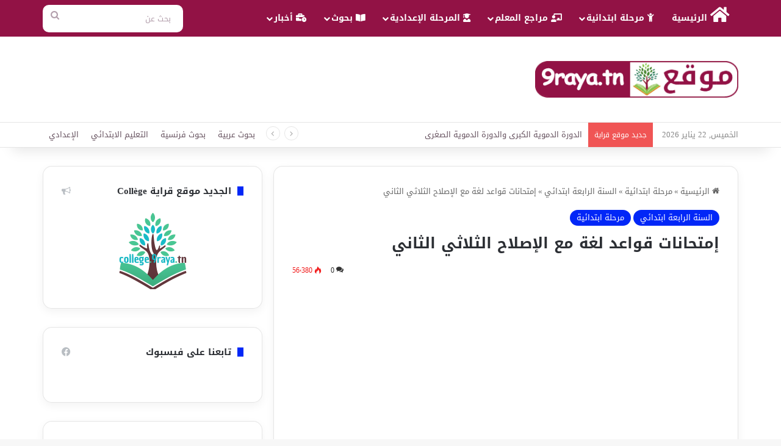

--- FILE ---
content_type: text/html; charset=UTF-8
request_url: https://9raya.tn/%D8%A5%D9%85%D8%AA%D8%AD%D8%A7%D9%86%D8%A7%D8%AA-%D8%A7%D9%84%D9%84%D8%BA%D8%A9-%D8%A7%D9%84%D8%AB%D9%84%D8%A7%D8%AB%D9%8A-%D8%A7%D9%84%D8%AB%D8%A7%D9%86%D9%8A/
body_size: 25993
content:
<!DOCTYPE html>
<html dir="rtl" lang="ar" class="" data-skin="light">
<head>
	<meta charset="UTF-8" />
	<link rel="profile" href="https://gmpg.org/xfn/11" />
	
<meta http-equiv='x-dns-prefetch-control' content='on'>
<link rel='dns-prefetch' href='//cdnjs.cloudflare.com' />
<link rel='dns-prefetch' href='//ajax.googleapis.com' />
<link rel='dns-prefetch' href='//fonts.googleapis.com' />
<link rel='dns-prefetch' href='//fonts.gstatic.com' />
<link rel='dns-prefetch' href='//s.gravatar.com' />
<link rel='dns-prefetch' href='//www.google-analytics.com' />
<link rel='preload' as='image' href='https://9raya.tn/wp-content/uploads/2019/04/logo14.png'>
<link rel='preload' as='font' href='https://9raya.tn/wp-content/themes/jannah7/assets/fonts/tielabs-fonticon/tielabs-fonticon.woff' type='font/woff' crossorigin='anonymous' />
<link rel='preload' as='font' href='https://9raya.tn/wp-content/themes/jannah7/assets/fonts/fontawesome/fa-solid-900.woff2' type='font/woff2' crossorigin='anonymous' />
<link rel='preload' as='font' href='https://9raya.tn/wp-content/themes/jannah7/assets/fonts/fontawesome/fa-brands-400.woff2' type='font/woff2' crossorigin='anonymous' />
<link rel='preload' as='font' href='https://9raya.tn/wp-content/themes/jannah7/assets/fonts/fontawesome/fa-regular-400.woff2' type='font/woff2' crossorigin='anonymous' />
<meta name='robots' content='index, follow, max-image-preview:large, max-snippet:-1, max-video-preview:-1' />

	<!-- This site is optimized with the Yoast SEO plugin v26.8 - https://yoast.com/product/yoast-seo-wordpress/ -->
	<title>إمتحانات قواعد لغة مع الإصلاح الثلاثي الثاني السنة الرابعة ابتدائي, مرحلة ابتدائية - موقع قراية</title>
	<meta name="description" content="يقترح عليكم موقع قراية إمتحانات لغة السنة الرابعة ابتدائي, مرحلة ابتدائية الثلاثي الثاني تجدون جميع المواد مطابقة للبرامج التونسية." />
	<link rel="canonical" href="https://9raya.tn/إمتحانات-اللغة-الثلاثي-الثاني/" />
	<meta property="og:locale" content="ar_AR" />
	<meta property="og:type" content="article" />
	<meta property="og:title" content="إمتحانات قواعد لغة مع الإصلاح الثلاثي الثاني السنة الرابعة ابتدائي, مرحلة ابتدائية - موقع قراية" />
	<meta property="og:description" content="يقترح عليكم موقع قراية إمتحانات لغة السنة الرابعة ابتدائي, مرحلة ابتدائية الثلاثي الثاني تجدون جميع المواد مطابقة للبرامج التونسية." />
	<meta property="og:url" content="https://9raya.tn/إمتحانات-اللغة-الثلاثي-الثاني/" />
	<meta property="og:site_name" content="موقع قراية" />
	<meta property="article:published_time" content="2024-02-24T21:42:15+00:00" />
	<meta property="article:modified_time" content="2024-03-08T18:48:49+00:00" />
	<meta property="og:image" content="https://9raya.tn/wp-content/uploads/2020/01/إمتحانات-لغة.png" />
	<meta property="og:image:width" content="600" />
	<meta property="og:image:height" content="315" />
	<meta property="og:image:type" content="image/png" />
	<meta name="author" content="موقع قراية" />
	<meta name="twitter:label1" content="كُتب بواسطة" />
	<meta name="twitter:data1" content="موقع قراية" />
	<meta name="twitter:label2" content="وقت القراءة المُقدّر" />
	<meta name="twitter:data2" content="دقيقة واحدة" />
	<script type="application/ld+json" class="yoast-schema-graph">{"@context":"https://schema.org","@graph":[{"@type":"Article","@id":"https://9raya.tn/%d8%a5%d9%85%d8%aa%d8%ad%d8%a7%d9%86%d8%a7%d8%aa-%d8%a7%d9%84%d9%84%d8%ba%d8%a9-%d8%a7%d9%84%d8%ab%d9%84%d8%a7%d8%ab%d9%8a-%d8%a7%d9%84%d8%ab%d8%a7%d9%86%d9%8a/#article","isPartOf":{"@id":"https://9raya.tn/%d8%a5%d9%85%d8%aa%d8%ad%d8%a7%d9%86%d8%a7%d8%aa-%d8%a7%d9%84%d9%84%d8%ba%d8%a9-%d8%a7%d9%84%d8%ab%d9%84%d8%a7%d8%ab%d9%8a-%d8%a7%d9%84%d8%ab%d8%a7%d9%86%d9%8a/"},"author":{"name":"موقع قراية","@id":"https://9raya.tn/#/schema/person/1a37702e1f4d3f53cde3de4515867109"},"headline":"إمتحانات قواعد لغة مع الإصلاح الثلاثي الثاني","datePublished":"2024-02-24T21:42:15+00:00","dateModified":"2024-03-08T18:48:49+00:00","mainEntityOfPage":{"@id":"https://9raya.tn/%d8%a5%d9%85%d8%aa%d8%ad%d8%a7%d9%86%d8%a7%d8%aa-%d8%a7%d9%84%d9%84%d8%ba%d8%a9-%d8%a7%d9%84%d8%ab%d9%84%d8%a7%d8%ab%d9%8a-%d8%a7%d9%84%d8%ab%d8%a7%d9%86%d9%8a/"},"wordCount":0,"commentCount":0,"publisher":{"@id":"https://9raya.tn/#/schema/person/1a37702e1f4d3f53cde3de4515867109"},"image":{"@id":"https://9raya.tn/%d8%a5%d9%85%d8%aa%d8%ad%d8%a7%d9%86%d8%a7%d8%aa-%d8%a7%d9%84%d9%84%d8%ba%d8%a9-%d8%a7%d9%84%d8%ab%d9%84%d8%a7%d8%ab%d9%8a-%d8%a7%d9%84%d8%ab%d8%a7%d9%86%d9%8a/#primaryimage"},"thumbnailUrl":"https://9raya.tn/wp-content/uploads/2020/01/إمتحانات-لغة.png","keywords":["إمتحانات","الثلاثي الثاني","سنة رابعة إبتدائي","لغة"],"articleSection":["السنة الرابعة ابتدائي","مرحلة ابتدائية"],"inLanguage":"ar","potentialAction":[{"@type":"CommentAction","name":"Comment","target":["https://9raya.tn/%d8%a5%d9%85%d8%aa%d8%ad%d8%a7%d9%86%d8%a7%d8%aa-%d8%a7%d9%84%d9%84%d8%ba%d8%a9-%d8%a7%d9%84%d8%ab%d9%84%d8%a7%d8%ab%d9%8a-%d8%a7%d9%84%d8%ab%d8%a7%d9%86%d9%8a/#respond"]}]},{"@type":"WebPage","@id":"https://9raya.tn/%d8%a5%d9%85%d8%aa%d8%ad%d8%a7%d9%86%d8%a7%d8%aa-%d8%a7%d9%84%d9%84%d8%ba%d8%a9-%d8%a7%d9%84%d8%ab%d9%84%d8%a7%d8%ab%d9%8a-%d8%a7%d9%84%d8%ab%d8%a7%d9%86%d9%8a/","url":"https://9raya.tn/%d8%a5%d9%85%d8%aa%d8%ad%d8%a7%d9%86%d8%a7%d8%aa-%d8%a7%d9%84%d9%84%d8%ba%d8%a9-%d8%a7%d9%84%d8%ab%d9%84%d8%a7%d8%ab%d9%8a-%d8%a7%d9%84%d8%ab%d8%a7%d9%86%d9%8a/","name":"إمتحانات قواعد لغة مع الإصلاح الثلاثي الثاني السنة الرابعة ابتدائي, مرحلة ابتدائية - موقع قراية","isPartOf":{"@id":"https://9raya.tn/#website"},"primaryImageOfPage":{"@id":"https://9raya.tn/%d8%a5%d9%85%d8%aa%d8%ad%d8%a7%d9%86%d8%a7%d8%aa-%d8%a7%d9%84%d9%84%d8%ba%d8%a9-%d8%a7%d9%84%d8%ab%d9%84%d8%a7%d8%ab%d9%8a-%d8%a7%d9%84%d8%ab%d8%a7%d9%86%d9%8a/#primaryimage"},"image":{"@id":"https://9raya.tn/%d8%a5%d9%85%d8%aa%d8%ad%d8%a7%d9%86%d8%a7%d8%aa-%d8%a7%d9%84%d9%84%d8%ba%d8%a9-%d8%a7%d9%84%d8%ab%d9%84%d8%a7%d8%ab%d9%8a-%d8%a7%d9%84%d8%ab%d8%a7%d9%86%d9%8a/#primaryimage"},"thumbnailUrl":"https://9raya.tn/wp-content/uploads/2020/01/إمتحانات-لغة.png","datePublished":"2024-02-24T21:42:15+00:00","dateModified":"2024-03-08T18:48:49+00:00","description":"يقترح عليكم موقع قراية إمتحانات لغة السنة الرابعة ابتدائي, مرحلة ابتدائية الثلاثي الثاني تجدون جميع المواد مطابقة للبرامج التونسية.","breadcrumb":{"@id":"https://9raya.tn/%d8%a5%d9%85%d8%aa%d8%ad%d8%a7%d9%86%d8%a7%d8%aa-%d8%a7%d9%84%d9%84%d8%ba%d8%a9-%d8%a7%d9%84%d8%ab%d9%84%d8%a7%d8%ab%d9%8a-%d8%a7%d9%84%d8%ab%d8%a7%d9%86%d9%8a/#breadcrumb"},"inLanguage":"ar","potentialAction":[{"@type":"ReadAction","target":["https://9raya.tn/%d8%a5%d9%85%d8%aa%d8%ad%d8%a7%d9%86%d8%a7%d8%aa-%d8%a7%d9%84%d9%84%d8%ba%d8%a9-%d8%a7%d9%84%d8%ab%d9%84%d8%a7%d8%ab%d9%8a-%d8%a7%d9%84%d8%ab%d8%a7%d9%86%d9%8a/"]}]},{"@type":"ImageObject","inLanguage":"ar","@id":"https://9raya.tn/%d8%a5%d9%85%d8%aa%d8%ad%d8%a7%d9%86%d8%a7%d8%aa-%d8%a7%d9%84%d9%84%d8%ba%d8%a9-%d8%a7%d9%84%d8%ab%d9%84%d8%a7%d8%ab%d9%8a-%d8%a7%d9%84%d8%ab%d8%a7%d9%86%d9%8a/#primaryimage","url":"https://9raya.tn/wp-content/uploads/2020/01/إمتحانات-لغة.png","contentUrl":"https://9raya.tn/wp-content/uploads/2020/01/إمتحانات-لغة.png","width":600,"height":315},{"@type":"BreadcrumbList","@id":"https://9raya.tn/%d8%a5%d9%85%d8%aa%d8%ad%d8%a7%d9%86%d8%a7%d8%aa-%d8%a7%d9%84%d9%84%d8%ba%d8%a9-%d8%a7%d9%84%d8%ab%d9%84%d8%a7%d8%ab%d9%8a-%d8%a7%d9%84%d8%ab%d8%a7%d9%86%d9%8a/#breadcrumb","itemListElement":[{"@type":"ListItem","position":1,"name":"الرئيسية","item":"https://9raya.tn/"},{"@type":"ListItem","position":2,"name":"إمتحانات قواعد لغة مع الإصلاح الثلاثي الثاني"}]},{"@type":"WebSite","@id":"https://9raya.tn/#website","url":"https://9raya.tn/","name":"موقع قراية","description":"الموقع التربوي قراية سبيلك نحو النجاح","publisher":{"@id":"https://9raya.tn/#/schema/person/1a37702e1f4d3f53cde3de4515867109"},"potentialAction":[{"@type":"SearchAction","target":{"@type":"EntryPoint","urlTemplate":"https://9raya.tn/?s={search_term_string}"},"query-input":{"@type":"PropertyValueSpecification","valueRequired":true,"valueName":"search_term_string"}}],"inLanguage":"ar"},{"@type":["Person","Organization"],"@id":"https://9raya.tn/#/schema/person/1a37702e1f4d3f53cde3de4515867109","name":"موقع قراية","image":{"@type":"ImageObject","inLanguage":"ar","@id":"https://9raya.tn/#/schema/person/image/","url":"https://secure.gravatar.com/avatar/30cdb1c2132b7439138c2af4ccb9011ae7f007e59a1c459d17059f16c01b2400?s=96&d=mm&r=g","contentUrl":"https://secure.gravatar.com/avatar/30cdb1c2132b7439138c2af4ccb9011ae7f007e59a1c459d17059f16c01b2400?s=96&d=mm&r=g","caption":"موقع قراية"},"logo":{"@id":"https://9raya.tn/#/schema/person/image/"},"url":"https://9raya.tn/author/hedi120/"}]}</script>
	<!-- / Yoast SEO plugin. -->


<link rel='dns-prefetch' href='//www.googletagmanager.com' />
<link rel='dns-prefetch' href='//fonts.googleapis.com' />
<link rel='dns-prefetch' href='//pagead2.googlesyndication.com' />

		<style type="text/css">
			:root{				
			--tie-preset-gradient-1: linear-gradient(135deg, rgba(6, 147, 227, 1) 0%, rgb(155, 81, 224) 100%);
			--tie-preset-gradient-2: linear-gradient(135deg, rgb(122, 220, 180) 0%, rgb(0, 208, 130) 100%);
			--tie-preset-gradient-3: linear-gradient(135deg, rgba(252, 185, 0, 1) 0%, rgba(255, 105, 0, 1) 100%);
			--tie-preset-gradient-4: linear-gradient(135deg, rgba(255, 105, 0, 1) 0%, rgb(207, 46, 46) 100%);
			--tie-preset-gradient-5: linear-gradient(135deg, rgb(238, 238, 238) 0%, rgb(169, 184, 195) 100%);
			--tie-preset-gradient-6: linear-gradient(135deg, rgb(74, 234, 220) 0%, rgb(151, 120, 209) 20%, rgb(207, 42, 186) 40%, rgb(238, 44, 130) 60%, rgb(251, 105, 98) 80%, rgb(254, 248, 76) 100%);
			--tie-preset-gradient-7: linear-gradient(135deg, rgb(255, 206, 236) 0%, rgb(152, 150, 240) 100%);
			--tie-preset-gradient-8: linear-gradient(135deg, rgb(254, 205, 165) 0%, rgb(254, 45, 45) 50%, rgb(107, 0, 62) 100%);
			--tie-preset-gradient-9: linear-gradient(135deg, rgb(255, 203, 112) 0%, rgb(199, 81, 192) 50%, rgb(65, 88, 208) 100%);
			--tie-preset-gradient-10: linear-gradient(135deg, rgb(255, 245, 203) 0%, rgb(182, 227, 212) 50%, rgb(51, 167, 181) 100%);
			--tie-preset-gradient-11: linear-gradient(135deg, rgb(202, 248, 128) 0%, rgb(113, 206, 126) 100%);
			--tie-preset-gradient-12: linear-gradient(135deg, rgb(2, 3, 129) 0%, rgb(40, 116, 252) 100%);
			--tie-preset-gradient-13: linear-gradient(135deg, #4D34FA, #ad34fa);
			--tie-preset-gradient-14: linear-gradient(135deg, #0057FF, #31B5FF);
			--tie-preset-gradient-15: linear-gradient(135deg, #FF007A, #FF81BD);
			--tie-preset-gradient-16: linear-gradient(135deg, #14111E, #4B4462);
			--tie-preset-gradient-17: linear-gradient(135deg, #F32758, #FFC581);

			
					--main-nav-background: #1f2024;
					--main-nav-secondry-background: rgba(0,0,0,0.2);
					--main-nav-primary-color: #0088ff;
					--main-nav-contrast-primary-color: #FFFFFF;
					--main-nav-text-color: #FFFFFF;
					--main-nav-secondry-text-color: rgba(225,255,255,0.5);
					--main-nav-main-border-color: rgba(255,255,255,0.07);
					--main-nav-secondry-border-color: rgba(255,255,255,0.04);
				
			}
		</style>
	<meta name="viewport" content="width=device-width, initial-scale=1.0" /><style id='wp-img-auto-sizes-contain-inline-css' type='text/css'>
img:is([sizes=auto i],[sizes^="auto," i]){contain-intrinsic-size:3000px 1500px}
/*# sourceURL=wp-img-auto-sizes-contain-inline-css */
</style>
<link rel='stylesheet' id='droidarabickufi-css' href='//fonts.googleapis.com/earlyaccess/droidarabickufi?ver=6.9' type='text/css' media='all' />
<link rel='stylesheet' id='notosanskufiarabic-css' href='//fonts.googleapis.com/earlyaccess/notosanskufiarabic?ver=6.9' type='text/css' media='all' />
<link rel='stylesheet' id='da-frontend-css' href='https://9raya.tn/wp-content/plugins/download-attachments/css/frontend.css?ver=1.3.1' type='text/css' media='all' />
<link rel='stylesheet' id='tie-css-base-css' href='https://9raya.tn/wp-content/themes/jannah7/assets/css/base.min.css?ver=7.5.1' type='text/css' media='all' />
<link rel='stylesheet' id='tie-css-styles-css' href='https://9raya.tn/wp-content/themes/jannah7/assets/css/style.min.css?ver=7.5.1' type='text/css' media='all' />
<link rel='stylesheet' id='tie-css-widgets-css' href='https://9raya.tn/wp-content/themes/jannah7/assets/css/widgets.min.css?ver=7.5.1' type='text/css' media='all' />
<link rel='stylesheet' id='tie-css-helpers-css' href='https://9raya.tn/wp-content/themes/jannah7/assets/css/helpers.min.css?ver=7.5.1' type='text/css' media='all' />
<link rel='stylesheet' id='tie-fontawesome5-css' href='https://9raya.tn/wp-content/themes/jannah7/assets/css/fontawesome.css?ver=7.5.1' type='text/css' media='all' />
<link rel='stylesheet' id='tie-css-ilightbox-css' href='https://9raya.tn/wp-content/themes/jannah7/assets/ilightbox/dark-skin/skin.css?ver=7.5.1' type='text/css' media='all' />
<link rel='stylesheet' id='tie-css-shortcodes-css' href='https://9raya.tn/wp-content/themes/jannah7/assets/css/plugins/shortcodes.min.css?ver=7.5.1' type='text/css' media='all' />
<link rel='stylesheet' id='tie-css-single-css' href='https://9raya.tn/wp-content/themes/jannah7/assets/css/single.min.css?ver=7.5.1' type='text/css' media='all' />
<link rel='stylesheet' id='tie-css-print-css' href='https://9raya.tn/wp-content/themes/jannah7/assets/css/print.css?ver=7.5.1' type='text/css' media='print' />
<style id='tie-css-print-inline-css' type='text/css'>
body{font-family: Droid Arabic Kufi;}.logo-text,h1,h2,h3,h4,h5,h6,.the-subtitle{font-family: Noto Sans Kufi Arabic;}#main-nav .main-menu > ul > li > a{font-family: Noto Sans Kufi Arabic;}blockquote p{font-family: Noto Sans Kufi Arabic;}html .entry-header h1.entry-title{font-size: 25px;}html h1.page-title{font-size: 24px;}html #tie-wrapper .mag-box.big-post-left-box li:not(:first-child) .post-title,html #tie-wrapper .mag-box.big-post-top-box li:not(:first-child) .post-title,html #tie-wrapper .mag-box.half-box li:not(:first-child) .post-title,html #tie-wrapper .mag-box.big-thumb-left-box li:not(:first-child) .post-title,html #tie-wrapper .mag-box.scrolling-box .slide .post-title,html #tie-wrapper .mag-box.miscellaneous-box li:not(:first-child) .post-title{font-weight: 500;}:root:root{--brand-color: #0227f7;--dark-brand-color: #0000c5;--bright-color: #FFFFFF;--base-color: #2c2f34;}#reading-position-indicator{box-shadow: 0 0 10px rgba( 2,39,247,0.7);}html :root:root{--brand-color: #0227f7;--dark-brand-color: #0000c5;--bright-color: #FFFFFF;--base-color: #2c2f34;}html #reading-position-indicator{box-shadow: 0 0 10px rgba( 2,39,247,0.7);}html .tie-weather-widget.widget,html .container-wrapper{box-shadow: 0 5px 15px 0 rgba(0,0,0,0.05);}html .dark-skin .tie-weather-widget.widget,html .dark-skin .container-wrapper{box-shadow: 0 5px 15px 0 rgba(0,0,0,0.2);}html a,html body .entry a,html .dark-skin body .entry a,html .comment-list .comment-content a{color: #921245;}html #header-notification-bar{background: var( --tie-preset-gradient-13 );}html #header-notification-bar{--tie-buttons-color: #FFFFFF;--tie-buttons-border-color: #FFFFFF;--tie-buttons-hover-color: #e1e1e1;--tie-buttons-hover-text: #000000;}html #header-notification-bar{--tie-buttons-text: #000000;}html #top-nav,html #top-nav .sub-menu,html #top-nav .comp-sub-menu,html #top-nav .ticker-content,html #top-nav .ticker-swipe,html .top-nav-boxed #top-nav .topbar-wrapper,html .top-nav-dark .top-menu ul,html #autocomplete-suggestions.search-in-top-nav{background-color : #ffffff;}html #top-nav *,html #autocomplete-suggestions.search-in-top-nav{border-color: rgba( #000000,0.08);}html #top-nav .icon-basecloud-bg:after{color: #ffffff;}html #top-nav a:not(:hover),html #top-nav input,html #top-nav #search-submit,html #top-nav .fa-spinner,html #top-nav .dropdown-social-icons li a span,html #top-nav .components > li .social-link:not(:hover) span,html #autocomplete-suggestions.search-in-top-nav a{color: #66525f;}html #top-nav input::-moz-placeholder{color: #66525f;}html #top-nav input:-moz-placeholder{color: #66525f;}html #top-nav input:-ms-input-placeholder{color: #66525f;}html #top-nav input::-webkit-input-placeholder{color: #66525f;}html #top-nav,html .search-in-top-nav{--tie-buttons-color: #f4a641;--tie-buttons-border-color: #f4a641;--tie-buttons-text: #FFFFFF;--tie-buttons-hover-color: #d68823;}html #top-nav a:hover,html #top-nav .menu li:hover > a,html #top-nav .menu > .tie-current-menu > a,html #top-nav .components > li:hover > a,html #top-nav .components #search-submit:hover,html #autocomplete-suggestions.search-in-top-nav .post-title a:hover{color: #f4a641;}html #top-nav,html #top-nav .comp-sub-menu,html #top-nav .tie-weather-widget{color: #888888;}html #autocomplete-suggestions.search-in-top-nav .post-meta,html #autocomplete-suggestions.search-in-top-nav .post-meta a:not(:hover){color: rgba( 136,136,136,0.7 );}html #top-nav .weather-icon .icon-cloud,html #top-nav .weather-icon .icon-basecloud-bg,html #top-nav .weather-icon .icon-cloud-behind{color: #888888 !important;}html #main-nav,html #main-nav .menu-sub-content,html #main-nav .comp-sub-menu,html #main-nav ul.cats-vertical li a.is-active,html #main-nav ul.cats-vertical li a:hover,html #autocomplete-suggestions.search-in-main-nav{background-color: #921245;}html #main-nav{border-width: 0;}html #theme-header #main-nav:not(.fixed-nav){bottom: 0;}html #main-nav .icon-basecloud-bg:after{color: #921245;}html #autocomplete-suggestions.search-in-main-nav{border-color: rgba(255,255,255,0.07);}html .main-nav-boxed #main-nav .main-menu-wrapper{border-width: 0;}html #main-nav a:not(:hover),html #main-nav a.social-link:not(:hover) span,html #main-nav .dropdown-social-icons li a span,html #autocomplete-suggestions.search-in-main-nav a{color: #ffffff;}html .main-nav,html .search-in-main-nav{--main-nav-primary-color: #f4a641;--tie-buttons-color: #f4a641;--tie-buttons-border-color: #f4a641;--tie-buttons-text: #FFFFFF;--tie-buttons-hover-color: #d68823;}html #main-nav .mega-links-head:after,html #main-nav .cats-horizontal a.is-active,html #main-nav .cats-horizontal a:hover,html #main-nav .spinner > div{background-color: #f4a641;}html #main-nav .menu ul li:hover > a,html #main-nav .menu ul li.current-menu-item:not(.mega-link-column) > a,html #main-nav .components a:hover,html #main-nav .components > li:hover > a,html #main-nav #search-submit:hover,html #main-nav .cats-vertical a.is-active,html #main-nav .cats-vertical a:hover,html #main-nav .mega-menu .post-meta a:hover,html #main-nav .mega-menu .post-box-title a:hover,html #autocomplete-suggestions.search-in-main-nav a:hover,html #main-nav .spinner-circle:after{color: #f4a641;}html #main-nav .menu > li.tie-current-menu > a,html #main-nav .menu > li:hover > a,html .theme-header #main-nav .mega-menu .cats-horizontal a.is-active,html .theme-header #main-nav .mega-menu .cats-horizontal a:hover{color: #FFFFFF;}html #main-nav .menu > li.tie-current-menu > a:before,html #main-nav .menu > li:hover > a:before{border-top-color: #FFFFFF;}html #main-nav,html #main-nav input,html #main-nav #search-submit,html #main-nav .fa-spinner,html #main-nav .comp-sub-menu,html #main-nav .tie-weather-widget{color: #b39fac;}html #main-nav input::-moz-placeholder{color: #b39fac;}html #main-nav input:-moz-placeholder{color: #b39fac;}html #main-nav input:-ms-input-placeholder{color: #b39fac;}html #main-nav input::-webkit-input-placeholder{color: #b39fac;}html #main-nav .mega-menu .post-meta,html #main-nav .mega-menu .post-meta a,html #autocomplete-suggestions.search-in-main-nav .post-meta{color: rgba(179,159,172,0.6);}html #main-nav .weather-icon .icon-cloud,html #main-nav .weather-icon .icon-basecloud-bg,html #main-nav .weather-icon .icon-cloud-behind{color: #b39fac !important;}html #footer{background-color: #301c2a;}html #site-info{background-color: #2d1827;}html #footer .posts-list-counter .posts-list-items li.widget-post-list:before{border-color: #301c2a;}html #footer .timeline-widget a .date:before{border-color: rgba(48,28,42,0.8);}html #footer .footer-boxed-widget-area,html #footer textarea,html #footer input:not([type=submit]),html #footer select,html #footer code,html #footer kbd,html #footer pre,html #footer samp,html #footer .show-more-button,html #footer .slider-links .tie-slider-nav span,html #footer #wp-calendar,html #footer #wp-calendar tbody td,html #footer #wp-calendar thead th,html #footer .widget.buddypress .item-options a{border-color: rgba(255,255,255,0.1);}html #footer .social-statistics-widget .white-bg li.social-icons-item a,html #footer .widget_tag_cloud .tagcloud a,html #footer .latest-tweets-widget .slider-links .tie-slider-nav span,html #footer .widget_layered_nav_filters a{border-color: rgba(255,255,255,0.1);}html #footer .social-statistics-widget .white-bg li:before{background: rgba(255,255,255,0.1);}html .site-footer #wp-calendar tbody td{background: rgba(255,255,255,0.02);}html #footer .white-bg .social-icons-item a span.followers span,html #footer .circle-three-cols .social-icons-item a .followers-num,html #footer .circle-three-cols .social-icons-item a .followers-name{color: rgba(255,255,255,0.8);}html #footer .timeline-widget ul:before,html #footer .timeline-widget a:not(:hover) .date:before{background-color: #12000c;}html .site-footer.dark-skin a:hover,html #footer .stars-rating-active,html #footer .twitter-icon-wrap span,html .block-head-4.magazine2 #footer .tabs li a{color: #f4a641;}html #footer .circle_bar{stroke: #f4a641;}html #footer .widget.buddypress .item-options a.selected,html #footer .widget.buddypress .item-options a.loading,html #footer .tie-slider-nav span:hover,html .block-head-4.magazine2 #footer .tabs{border-color: #f4a641;}html .magazine2:not(.block-head-4) #footer .tabs a:hover,html .magazine2:not(.block-head-4) #footer .tabs .active a,html .magazine1 #footer .tabs a:hover,html .magazine1 #footer .tabs .active a,html .block-head-4.magazine2 #footer .tabs.tabs .active a,html .block-head-4.magazine2 #footer .tabs > .active a:before,html .block-head-4.magazine2 #footer .tabs > li.active:nth-child(n) a:after,html #footer .digital-rating-static,html #footer .timeline-widget li a:hover .date:before,html #footer #wp-calendar #today,html #footer .posts-list-counter .posts-list-items li.widget-post-list:before,html #footer .cat-counter span,html #footer.dark-skin .the-global-title:after,html #footer .button,html #footer [type='submit'],html #footer .spinner > div,html #footer .widget.buddypress .item-options a.selected,html #footer .widget.buddypress .item-options a.loading,html #footer .tie-slider-nav span:hover,html #footer .fullwidth-area .tagcloud a:hover{background-color: #f4a641;color: #FFFFFF;}html .block-head-4.magazine2 #footer .tabs li a:hover{color: #d68823;}html .block-head-4.magazine2 #footer .tabs.tabs .active a:hover,html #footer .widget.buddypress .item-options a.selected,html #footer .widget.buddypress .item-options a.loading,html #footer .tie-slider-nav span:hover{color: #FFFFFF !important;}html #footer .button:hover,html #footer [type='submit']:hover{background-color: #d68823;color: #FFFFFF;}html #footer .site-info a:hover{color: #f4a641;}html .tie-cat-5,html .tie-cat-item-5 > span{background-color:#2ecc71 !important;color:#FFFFFF !important;}html .tie-cat-5:after{border-top-color:#2ecc71 !important;}html .tie-cat-5:hover{background-color:#10ae53 !important;}html .tie-cat-5:hover:after{border-top-color:#10ae53 !important;}html .tie-cat-7,html .tie-cat-item-7 > span{background-color:#f71a02 !important;color:#FFFFFF !important;}html .tie-cat-7:after{border-top-color:#f71a02 !important;}html .tie-cat-7:hover{background-color:#d90000 !important;}html .tie-cat-7:hover:after{border-top-color:#d90000 !important;}html .tie-cat-6,html .tie-cat-item-6 > span{background-color:#af470a !important;color:#FFFFFF !important;}html .tie-cat-6:after{border-top-color:#af470a !important;}html .tie-cat-6:hover{background-color:#912900 !important;}html .tie-cat-6:hover:after{border-top-color:#912900 !important;}html .tie-cat-9,html .tie-cat-item-9 > span{background-color:#ff4300 !important;color:#FFFFFF !important;}html .tie-cat-9:after{border-top-color:#ff4300 !important;}html .tie-cat-9:hover{background-color:#e12500 !important;}html .tie-cat-9:hover:after{border-top-color:#e12500 !important;}html .tie-cat-8,html .tie-cat-item-8 > span{background-color:#0227f7 !important;color:#FFFFFF !important;}html .tie-cat-8:after{border-top-color:#0227f7 !important;}html .tie-cat-8:hover{background-color:#0009d9 !important;}html .tie-cat-8:hover:after{border-top-color:#0009d9 !important;}html .tie-cat-10,html .tie-cat-item-10 > span{background-color:#5d13d6 !important;color:#FFFFFF !important;}html .tie-cat-10:after{border-top-color:#5d13d6 !important;}html .tie-cat-10:hover{background-color:#3f00b8 !important;}html .tie-cat-10:hover:after{border-top-color:#3f00b8 !important;}html .tie-cat-94,html .tie-cat-item-94 > span{background-color:#e81700 !important;color:#FFFFFF !important;}html .tie-cat-94:after{border-top-color:#e81700 !important;}html .tie-cat-94:hover{background-color:#ca0000 !important;}html .tie-cat-94:hover:after{border-top-color:#ca0000 !important;}@media (min-width: 1200px){html .container{width: auto;}}html .boxed-layout #tie-wrapper,html .boxed-layout .fixed-nav{max-width: 1200px;}@media (min-width: 1170px){html .container,html .wide-next-prev-slider-wrapper .slider-main-container{max-width: 1170px;}}html body .mag-box .breaking,html body .social-icons-widget .social-icons-item .social-link,html body .widget_product_tag_cloud a,html body .widget_tag_cloud a,html body .post-tags a,html body .widget_layered_nav_filters a,html body .post-bottom-meta-title,html body .post-bottom-meta a,html body .post-cat,html body .show-more-button,html body #instagram-link.is-expanded .follow-button,html body .cat-counter a + span,html body .mag-box-options .slider-arrow-nav a,html body .main-menu .cats-horizontal li a,html body #instagram-link.is-compact,html body .pages-numbers a,html body .pages-nav-item,html body .bp-pagination-links .page-numbers,html body .fullwidth-area .widget_tag_cloud .tagcloud a,html body ul.breaking-news-nav li.jnt-prev,html body ul.breaking-news-nav li.jnt-next,html body #tie-popup-search-mobile table.gsc-search-box{border-radius: 35px;}html body .mag-box ul.breaking-news-nav li{border: 0 !important;}html body #instagram-link.is-compact{padding-right: 40px;padding-left: 40px;}html body .post-bottom-meta-title,html body .post-bottom-meta a,html body .more-link{padding-right: 15px;padding-left: 15px;}html body #masonry-grid .container-wrapper .post-thumb img{border-radius: 0px;}html body .video-thumbnail,html body .review-item,html body .review-summary,html body .user-rate-wrap,html body textarea,html body input,html body select{border-radius: 5px;}html body .post-content-slideshow,html body #tie-read-next,html body .prev-next-post-nav .post-thumb,html body .post-thumb img,html body .container-wrapper,html body .tie-popup-container .container-wrapper,html body .widget,html body .grid-slider-wrapper .grid-item,html body .slider-vertical-navigation .slide,html body .boxed-slider:not(.grid-slider-wrapper) .slide,html body .buddypress-wrap .activity-list .load-more a,html body .buddypress-wrap .activity-list .load-newest a,html body .woocommerce .products .product .product-img img,html body .woocommerce .products .product .product-img,html body .woocommerce .woocommerce-tabs,html body .woocommerce div.product .related.products,html body .woocommerce div.product .up-sells.products,html body .woocommerce .cart_totals,html .woocommerce .cross-sells,html body .big-thumb-left-box-inner,html body .miscellaneous-box .posts-items li:first-child,html body .single-big-img,html body .masonry-with-spaces .container-wrapper .slide,html body .news-gallery-items li .post-thumb,html body .scroll-2-box .slide,html .magazine1.archive:not(.bbpress) .entry-header-outer,html .magazine1.search .entry-header-outer,html .magazine1.archive:not(.bbpress) .mag-box .container-wrapper,html .magazine1.search .mag-box .container-wrapper,html body.magazine1 .entry-header-outer + .mag-box,html body .digital-rating-static,html body .entry q,html body .entry blockquote,html body #instagram-link.is-expanded,html body.single-post .featured-area,html body.post-layout-8 #content,html body .footer-boxed-widget-area,html body .tie-video-main-slider,html body .post-thumb-overlay,html body .widget_media_image img,html body .stream-item-mag img,html body .media-page-layout .post-element{border-radius: 15px;}html #subcategories-section .container-wrapper{border-radius: 15px !important;margin-top: 15px !important;border-top-width: 1px !important;}@media (max-width: 767px) {html .tie-video-main-slider iframe{border-top-right-radius: 15px;border-top-left-radius: 15px;}}html .magazine1.archive:not(.bbpress) .mag-box .container-wrapper,html .magazine1.search .mag-box .container-wrapper{margin-top: 15px;border-top-width: 1px;}html body .section-wrapper:not(.container-full) .wide-slider-wrapper .slider-main-container,html body .section-wrapper:not(.container-full) .wide-slider-three-slids-wrapper{border-radius: 15px;overflow: hidden;}html body .wide-slider-nav-wrapper,html body .share-buttons-bottom,html body .first-post-gradient li:first-child .post-thumb:after,html body .scroll-2-box .post-thumb:after{border-bottom-left-radius: 15px;border-bottom-right-radius: 15px;}html body .main-menu .menu-sub-content,html body .comp-sub-menu{border-bottom-left-radius: 10px;border-bottom-right-radius: 10px;}html body.single-post .featured-area{overflow: hidden;}html body #check-also-box.check-also-left{border-top-right-radius: 15px;border-bottom-right-radius: 15px;}html body #check-also-box.check-also-right{border-top-left-radius: 15px;border-bottom-left-radius: 15px;}html body .mag-box .breaking-news-nav li:last-child{border-top-right-radius: 35px;border-bottom-right-radius: 35px;}html body .mag-box .breaking-title:before{border-top-right-radius: 35px;border-bottom-right-radius: 35px;}html body .tabs li:last-child a,html body .full-overlay-title li:not(.no-post-thumb) .block-title-overlay{border-top-left-radius: 15px;}html body .center-overlay-title li:not(.no-post-thumb) .block-title-overlay,html body .tabs li:first-child a{border-top-right-radius: 15px;}
/*# sourceURL=tie-css-print-inline-css */
</style>
<script type="text/javascript" src="https://9raya.tn/wp-includes/js/jquery/jquery.min.js?ver=3.7.1" id="jquery-core-js"></script>
<script type="text/javascript" src="https://9raya.tn/wp-content/plugins/wonderplugin-lightbox/engine/wonderpluginlightbox.js?ver=10.8" id="wonderplugin-lightbox-script-js"></script>

<!-- Google tag (gtag.js) snippet added by Site Kit -->
<!-- Google Analytics snippet added by Site Kit -->
<script type="text/javascript" src="https://www.googletagmanager.com/gtag/js?id=G-G8RJG6JXDM" id="google_gtagjs-js" async></script>
<script type="text/javascript" id="google_gtagjs-js-after">
/* <![CDATA[ */
window.dataLayer = window.dataLayer || [];function gtag(){dataLayer.push(arguments);}
gtag("set","linker",{"domains":["9raya.tn"]});
gtag("js", new Date());
gtag("set", "developer_id.dZTNiMT", true);
gtag("config", "G-G8RJG6JXDM", {"googlesitekit_post_type":"post"});
//# sourceURL=google_gtagjs-js-after
/* ]]> */
</script>
<link rel="https://api.w.org/" href="https://9raya.tn/wp-json/" /><link rel="alternate" title="JSON" type="application/json" href="https://9raya.tn/wp-json/wp/v2/posts/521" /><link rel="stylesheet" href="https://9raya.tn/wp-content/themes/jannah7/rtl.css" type="text/css" media="screen" /><meta name="generator" content="Site Kit by Google 1.170.0" />  <script src="https://cdn.onesignal.com/sdks/web/v16/OneSignalSDK.page.js" defer></script>
  <script>
          window.OneSignalDeferred = window.OneSignalDeferred || [];
          OneSignalDeferred.push(async function(OneSignal) {
            await OneSignal.init({
              appId: "4e40be1c-d3b5-4b3d-bb5e-b2351cf6bc8d",
              serviceWorkerOverrideForTypical: true,
              path: "https://9raya.tn/wp-content/plugins/onesignal-free-web-push-notifications/sdk_files/",
              serviceWorkerParam: { scope: "/wp-content/plugins/onesignal-free-web-push-notifications/sdk_files/push/onesignal/" },
              serviceWorkerPath: "OneSignalSDKWorker.js",
            });
          });

          // Unregister the legacy OneSignal service worker to prevent scope conflicts
          if (navigator.serviceWorker) {
            navigator.serviceWorker.getRegistrations().then((registrations) => {
              // Iterate through all registered service workers
              registrations.forEach((registration) => {
                // Check the script URL to identify the specific service worker
                if (registration.active && registration.active.scriptURL.includes('OneSignalSDKWorker.js.php')) {
                  // Unregister the service worker
                  registration.unregister().then((success) => {
                    if (success) {
                      console.log('OneSignalSW: Successfully unregistered:', registration.active.scriptURL);
                    } else {
                      console.log('OneSignalSW: Failed to unregister:', registration.active.scriptURL);
                    }
                  });
                }
              });
            }).catch((error) => {
              console.error('Error fetching service worker registrations:', error);
            });
        }
        </script>
<meta http-equiv="X-UA-Compatible" content="IE=edge">

<!-- Google AdSense meta tags added by Site Kit -->
<meta name="google-adsense-platform-account" content="ca-host-pub-2644536267352236">
<meta name="google-adsense-platform-domain" content="sitekit.withgoogle.com">
<!-- End Google AdSense meta tags added by Site Kit -->
<style type="text/css" id="filter-everything-inline-css">.wpc-orderby-select{width:100%}.wpc-filters-open-button-container{display:none}.wpc-debug-message{padding:16px;font-size:14px;border:1px dashed #ccc;margin-bottom:20px}.wpc-debug-title{visibility:hidden}.wpc-button-inner,.wpc-chip-content{display:flex;align-items:center}.wpc-icon-html-wrapper{position:relative;margin-right:10px;top:2px}.wpc-icon-html-wrapper span{display:block;height:1px;width:18px;border-radius:3px;background:#2c2d33;margin-bottom:4px;position:relative}span.wpc-icon-line-1:after,span.wpc-icon-line-2:after,span.wpc-icon-line-3:after{content:"";display:block;width:3px;height:3px;border:1px solid #2c2d33;background-color:#fff;position:absolute;top:-2px;box-sizing:content-box}span.wpc-icon-line-3:after{border-radius:50%;left:2px}span.wpc-icon-line-1:after{border-radius:50%;left:5px}span.wpc-icon-line-2:after{border-radius:50%;left:12px}body .wpc-filters-open-button-container a.wpc-filters-open-widget,body .wpc-filters-open-button-container a.wpc-open-close-filters-button{display:inline-block;text-align:left;border:1px solid #2c2d33;border-radius:2px;line-height:1.5;padding:7px 12px;background-color:transparent;color:#2c2d33;box-sizing:border-box;text-decoration:none!important;font-weight:400;transition:none;position:relative}@media screen and (max-width:768px){.wpc_show_bottom_widget .wpc-filters-open-button-container,.wpc_show_open_close_button .wpc-filters-open-button-container{display:block}.wpc_show_bottom_widget .wpc-filters-open-button-container{margin-top:1em;margin-bottom:1em}}</style>

<!-- Google Tag Manager snippet added by Site Kit -->
<script type="text/javascript">
/* <![CDATA[ */

			( function( w, d, s, l, i ) {
				w[l] = w[l] || [];
				w[l].push( {'gtm.start': new Date().getTime(), event: 'gtm.js'} );
				var f = d.getElementsByTagName( s )[0],
					j = d.createElement( s ), dl = l != 'dataLayer' ? '&l=' + l : '';
				j.async = true;
				j.src = 'https://www.googletagmanager.com/gtm.js?id=' + i + dl;
				f.parentNode.insertBefore( j, f );
			} )( window, document, 'script', 'dataLayer', 'GTM-PMLFZXB' );
			
/* ]]> */
</script>

<!-- End Google Tag Manager snippet added by Site Kit -->

<!-- Google AdSense snippet added by Site Kit -->
<script type="text/javascript" async="async" src="https://pagead2.googlesyndication.com/pagead/js/adsbygoogle.js?client=ca-pub-5943049264787529&amp;host=ca-host-pub-2644536267352236" crossorigin="anonymous"></script>

<!-- End Google AdSense snippet added by Site Kit -->
<link rel="icon" href="https://9raya.tn/wp-content/uploads/2019/02/cropped-9raya_logo1-150x150.jpg" sizes="32x32" />
<link rel="icon" href="https://9raya.tn/wp-content/uploads/2019/02/cropped-9raya_logo1-300x300.jpg" sizes="192x192" />
<link rel="apple-touch-icon" href="https://9raya.tn/wp-content/uploads/2019/02/cropped-9raya_logo1-300x300.jpg" />
<meta name="msapplication-TileImage" content="https://9raya.tn/wp-content/uploads/2019/02/cropped-9raya_logo1-300x300.jpg" />
<style id='global-styles-inline-css' type='text/css'>
:root{--wp--preset--aspect-ratio--square: 1;--wp--preset--aspect-ratio--4-3: 4/3;--wp--preset--aspect-ratio--3-4: 3/4;--wp--preset--aspect-ratio--3-2: 3/2;--wp--preset--aspect-ratio--2-3: 2/3;--wp--preset--aspect-ratio--16-9: 16/9;--wp--preset--aspect-ratio--9-16: 9/16;--wp--preset--color--black: #000000;--wp--preset--color--cyan-bluish-gray: #abb8c3;--wp--preset--color--white: #ffffff;--wp--preset--color--pale-pink: #f78da7;--wp--preset--color--vivid-red: #cf2e2e;--wp--preset--color--luminous-vivid-orange: #ff6900;--wp--preset--color--luminous-vivid-amber: #fcb900;--wp--preset--color--light-green-cyan: #7bdcb5;--wp--preset--color--vivid-green-cyan: #00d084;--wp--preset--color--pale-cyan-blue: #8ed1fc;--wp--preset--color--vivid-cyan-blue: #0693e3;--wp--preset--color--vivid-purple: #9b51e0;--wp--preset--color--global-color: #f4a641;--wp--preset--gradient--vivid-cyan-blue-to-vivid-purple: linear-gradient(135deg,rgb(6,147,227) 0%,rgb(155,81,224) 100%);--wp--preset--gradient--light-green-cyan-to-vivid-green-cyan: linear-gradient(135deg,rgb(122,220,180) 0%,rgb(0,208,130) 100%);--wp--preset--gradient--luminous-vivid-amber-to-luminous-vivid-orange: linear-gradient(135deg,rgb(252,185,0) 0%,rgb(255,105,0) 100%);--wp--preset--gradient--luminous-vivid-orange-to-vivid-red: linear-gradient(135deg,rgb(255,105,0) 0%,rgb(207,46,46) 100%);--wp--preset--gradient--very-light-gray-to-cyan-bluish-gray: linear-gradient(135deg,rgb(238,238,238) 0%,rgb(169,184,195) 100%);--wp--preset--gradient--cool-to-warm-spectrum: linear-gradient(135deg,rgb(74,234,220) 0%,rgb(151,120,209) 20%,rgb(207,42,186) 40%,rgb(238,44,130) 60%,rgb(251,105,98) 80%,rgb(254,248,76) 100%);--wp--preset--gradient--blush-light-purple: linear-gradient(135deg,rgb(255,206,236) 0%,rgb(152,150,240) 100%);--wp--preset--gradient--blush-bordeaux: linear-gradient(135deg,rgb(254,205,165) 0%,rgb(254,45,45) 50%,rgb(107,0,62) 100%);--wp--preset--gradient--luminous-dusk: linear-gradient(135deg,rgb(255,203,112) 0%,rgb(199,81,192) 50%,rgb(65,88,208) 100%);--wp--preset--gradient--pale-ocean: linear-gradient(135deg,rgb(255,245,203) 0%,rgb(182,227,212) 50%,rgb(51,167,181) 100%);--wp--preset--gradient--electric-grass: linear-gradient(135deg,rgb(202,248,128) 0%,rgb(113,206,126) 100%);--wp--preset--gradient--midnight: linear-gradient(135deg,rgb(2,3,129) 0%,rgb(40,116,252) 100%);--wp--preset--font-size--small: 13px;--wp--preset--font-size--medium: 20px;--wp--preset--font-size--large: 36px;--wp--preset--font-size--x-large: 42px;--wp--preset--spacing--20: 0.44rem;--wp--preset--spacing--30: 0.67rem;--wp--preset--spacing--40: 1rem;--wp--preset--spacing--50: 1.5rem;--wp--preset--spacing--60: 2.25rem;--wp--preset--spacing--70: 3.38rem;--wp--preset--spacing--80: 5.06rem;--wp--preset--shadow--natural: 6px 6px 9px rgba(0, 0, 0, 0.2);--wp--preset--shadow--deep: 12px 12px 50px rgba(0, 0, 0, 0.4);--wp--preset--shadow--sharp: 6px 6px 0px rgba(0, 0, 0, 0.2);--wp--preset--shadow--outlined: 6px 6px 0px -3px rgb(255, 255, 255), 6px 6px rgb(0, 0, 0);--wp--preset--shadow--crisp: 6px 6px 0px rgb(0, 0, 0);}:where(.is-layout-flex){gap: 0.5em;}:where(.is-layout-grid){gap: 0.5em;}body .is-layout-flex{display: flex;}.is-layout-flex{flex-wrap: wrap;align-items: center;}.is-layout-flex > :is(*, div){margin: 0;}body .is-layout-grid{display: grid;}.is-layout-grid > :is(*, div){margin: 0;}:where(.wp-block-columns.is-layout-flex){gap: 2em;}:where(.wp-block-columns.is-layout-grid){gap: 2em;}:where(.wp-block-post-template.is-layout-flex){gap: 1.25em;}:where(.wp-block-post-template.is-layout-grid){gap: 1.25em;}.has-black-color{color: var(--wp--preset--color--black) !important;}.has-cyan-bluish-gray-color{color: var(--wp--preset--color--cyan-bluish-gray) !important;}.has-white-color{color: var(--wp--preset--color--white) !important;}.has-pale-pink-color{color: var(--wp--preset--color--pale-pink) !important;}.has-vivid-red-color{color: var(--wp--preset--color--vivid-red) !important;}.has-luminous-vivid-orange-color{color: var(--wp--preset--color--luminous-vivid-orange) !important;}.has-luminous-vivid-amber-color{color: var(--wp--preset--color--luminous-vivid-amber) !important;}.has-light-green-cyan-color{color: var(--wp--preset--color--light-green-cyan) !important;}.has-vivid-green-cyan-color{color: var(--wp--preset--color--vivid-green-cyan) !important;}.has-pale-cyan-blue-color{color: var(--wp--preset--color--pale-cyan-blue) !important;}.has-vivid-cyan-blue-color{color: var(--wp--preset--color--vivid-cyan-blue) !important;}.has-vivid-purple-color{color: var(--wp--preset--color--vivid-purple) !important;}.has-black-background-color{background-color: var(--wp--preset--color--black) !important;}.has-cyan-bluish-gray-background-color{background-color: var(--wp--preset--color--cyan-bluish-gray) !important;}.has-white-background-color{background-color: var(--wp--preset--color--white) !important;}.has-pale-pink-background-color{background-color: var(--wp--preset--color--pale-pink) !important;}.has-vivid-red-background-color{background-color: var(--wp--preset--color--vivid-red) !important;}.has-luminous-vivid-orange-background-color{background-color: var(--wp--preset--color--luminous-vivid-orange) !important;}.has-luminous-vivid-amber-background-color{background-color: var(--wp--preset--color--luminous-vivid-amber) !important;}.has-light-green-cyan-background-color{background-color: var(--wp--preset--color--light-green-cyan) !important;}.has-vivid-green-cyan-background-color{background-color: var(--wp--preset--color--vivid-green-cyan) !important;}.has-pale-cyan-blue-background-color{background-color: var(--wp--preset--color--pale-cyan-blue) !important;}.has-vivid-cyan-blue-background-color{background-color: var(--wp--preset--color--vivid-cyan-blue) !important;}.has-vivid-purple-background-color{background-color: var(--wp--preset--color--vivid-purple) !important;}.has-black-border-color{border-color: var(--wp--preset--color--black) !important;}.has-cyan-bluish-gray-border-color{border-color: var(--wp--preset--color--cyan-bluish-gray) !important;}.has-white-border-color{border-color: var(--wp--preset--color--white) !important;}.has-pale-pink-border-color{border-color: var(--wp--preset--color--pale-pink) !important;}.has-vivid-red-border-color{border-color: var(--wp--preset--color--vivid-red) !important;}.has-luminous-vivid-orange-border-color{border-color: var(--wp--preset--color--luminous-vivid-orange) !important;}.has-luminous-vivid-amber-border-color{border-color: var(--wp--preset--color--luminous-vivid-amber) !important;}.has-light-green-cyan-border-color{border-color: var(--wp--preset--color--light-green-cyan) !important;}.has-vivid-green-cyan-border-color{border-color: var(--wp--preset--color--vivid-green-cyan) !important;}.has-pale-cyan-blue-border-color{border-color: var(--wp--preset--color--pale-cyan-blue) !important;}.has-vivid-cyan-blue-border-color{border-color: var(--wp--preset--color--vivid-cyan-blue) !important;}.has-vivid-purple-border-color{border-color: var(--wp--preset--color--vivid-purple) !important;}.has-vivid-cyan-blue-to-vivid-purple-gradient-background{background: var(--wp--preset--gradient--vivid-cyan-blue-to-vivid-purple) !important;}.has-light-green-cyan-to-vivid-green-cyan-gradient-background{background: var(--wp--preset--gradient--light-green-cyan-to-vivid-green-cyan) !important;}.has-luminous-vivid-amber-to-luminous-vivid-orange-gradient-background{background: var(--wp--preset--gradient--luminous-vivid-amber-to-luminous-vivid-orange) !important;}.has-luminous-vivid-orange-to-vivid-red-gradient-background{background: var(--wp--preset--gradient--luminous-vivid-orange-to-vivid-red) !important;}.has-very-light-gray-to-cyan-bluish-gray-gradient-background{background: var(--wp--preset--gradient--very-light-gray-to-cyan-bluish-gray) !important;}.has-cool-to-warm-spectrum-gradient-background{background: var(--wp--preset--gradient--cool-to-warm-spectrum) !important;}.has-blush-light-purple-gradient-background{background: var(--wp--preset--gradient--blush-light-purple) !important;}.has-blush-bordeaux-gradient-background{background: var(--wp--preset--gradient--blush-bordeaux) !important;}.has-luminous-dusk-gradient-background{background: var(--wp--preset--gradient--luminous-dusk) !important;}.has-pale-ocean-gradient-background{background: var(--wp--preset--gradient--pale-ocean) !important;}.has-electric-grass-gradient-background{background: var(--wp--preset--gradient--electric-grass) !important;}.has-midnight-gradient-background{background: var(--wp--preset--gradient--midnight) !important;}.has-small-font-size{font-size: var(--wp--preset--font-size--small) !important;}.has-medium-font-size{font-size: var(--wp--preset--font-size--medium) !important;}.has-large-font-size{font-size: var(--wp--preset--font-size--large) !important;}.has-x-large-font-size{font-size: var(--wp--preset--font-size--x-large) !important;}
/*# sourceURL=global-styles-inline-css */
</style>
</head>

<body id="tie-body" class="rtl wp-singular post-template-default single single-post postid-521 single-format-standard wp-theme-jannah7 tie-no-js wrapper-has-shadow block-head-8 magazine3 magazine1 is-thumb-overlay-disabled is-desktop is-header-layout-3 sidebar-left has-sidebar post-layout-1 narrow-title-narrow-media is-standard-format has-mobile-share">

		<!-- Google Tag Manager (noscript) snippet added by Site Kit -->
		<noscript>
			<iframe src="https://www.googletagmanager.com/ns.html?id=GTM-PMLFZXB" height="0" width="0" style="display:none;visibility:hidden"></iframe>
		</noscript>
		<!-- End Google Tag Manager (noscript) snippet added by Site Kit -->
		

<div class="background-overlay">

	<div id="tie-container" class="site tie-container">

		
		<div id="tie-wrapper">

			
<header id="theme-header" class="theme-header header-layout-3 main-nav-dark main-nav-default-dark main-nav-above no-stream-item top-nav-active top-nav-light top-nav-default-light top-nav-below has-shadow has-normal-width-logo mobile-header-default">
	
<div class="main-nav-wrapper">
	<nav id="main-nav" data-skin="search-in-main-nav" class="main-nav header-nav live-search-parent menu-style-default menu-style-solid-bg"  aria-label="القائمة الرئيسية">
		<div class="container">

			<div class="main-menu-wrapper">

				
				<div id="menu-components-wrap">

					
		<div id="sticky-logo" class="image-logo">

			
			<a title="موقع 9raya.tn" href="https://9raya.tn/">
				
				<picture class="tie-logo-default tie-logo-picture">
					<source class="tie-logo-source-default tie-logo-source" srcset="https://9raya.tn/wp-content/uploads/2019/04/logo14.png">
					<img class="tie-logo-img-default tie-logo-img" src="https://9raya.tn/wp-content/uploads/2019/04/logo14.png" alt="موقع 9raya.tn"  />
				</picture>
						</a>

			
		</div><!-- #Sticky-logo /-->

		<div class="flex-placeholder"></div>
		
					<div class="main-menu main-menu-wrap">
						<div id="main-nav-menu" class="main-menu header-menu"><ul id="menu-mainmenu" class="menu"><li id="menu-item-7" class="menu-item menu-item-type-custom menu-item-object-custom menu-item-7 menu-item-has-icon"><a href="/"> <span aria-hidden="true" class="tie-menu-icon fas fa-home fa-2x"></span> الرئيسية</a></li>
<li id="menu-item-10" class="menu-item menu-item-type-taxonomy menu-item-object-category current-post-ancestor current-menu-parent current-post-parent menu-item-has-children menu-item-10 menu-item-has-icon"><a href="https://9raya.tn/%d9%85%d8%b1%d8%ad%d9%84%d8%a9-%d8%a7%d8%a8%d8%aa%d8%af%d8%a7%d8%a6%d9%8a%d8%a9/"> <span aria-hidden="true" class="tie-menu-icon fas fa-child"></span> مرحلة ابتدائية</a>
<ul class="sub-menu menu-sub-content">
	<li id="menu-item-17" class="menu-item menu-item-type-taxonomy menu-item-object-category menu-item-17"><a href="https://9raya.tn/%d9%85%d8%b1%d8%ad%d9%84%d8%a9-%d8%aa%d8%ad%d8%b6%d9%8a%d8%b1%d9%8a%d8%a9/">مرحلة تحضيرية</a></li>
	<li id="menu-item-11" class="menu-item menu-item-type-taxonomy menu-item-object-category menu-item-11"><a href="https://9raya.tn/%d9%85%d8%b1%d8%ad%d9%84%d8%a9-%d8%a7%d8%a8%d8%aa%d8%af%d8%a7%d8%a6%d9%8a%d8%a9/%d8%a7%d9%88%d9%84%d9%89-%d8%a7%d8%b3%d8%a7%d8%b3%d9%8a/">السنة الأولى ابتدائي</a></li>
	<li id="menu-item-13" class="menu-item menu-item-type-taxonomy menu-item-object-category menu-item-13"><a href="https://9raya.tn/%d9%85%d8%b1%d8%ad%d9%84%d8%a9-%d8%a7%d8%a8%d8%aa%d8%af%d8%a7%d8%a6%d9%8a%d8%a9/%d8%ab%d8%a7%d9%86%d9%8a%d8%a9-%d8%a7%d8%b3%d8%a7%d8%b3%d9%8a/">السنة الثانية ابتدائي</a></li>
	<li id="menu-item-12" class="menu-item menu-item-type-taxonomy menu-item-object-category menu-item-12"><a href="https://9raya.tn/%d9%85%d8%b1%d8%ad%d9%84%d8%a9-%d8%a7%d8%a8%d8%aa%d8%af%d8%a7%d8%a6%d9%8a%d8%a9/%d8%ab%d8%a7%d9%84%d8%ab%d8%a9-%d8%a7%d8%b3%d8%a7%d8%b3%d9%8a/">السنة الثالثة ابتدائي</a></li>
	<li id="menu-item-14" class="menu-item menu-item-type-taxonomy menu-item-object-category menu-item-14"><a href="https://9raya.tn/%d9%85%d8%b1%d8%ad%d9%84%d8%a9-%d8%a7%d8%a8%d8%aa%d8%af%d8%a7%d8%a6%d9%8a%d8%a9/%d8%ae%d8%a7%d9%85%d8%b3%d8%a9-%d8%a7%d8%b3%d8%a7%d8%b3%d9%8a/">السنة الخامسة ابتدائي</a></li>
	<li id="menu-item-15" class="menu-item menu-item-type-taxonomy menu-item-object-category current-post-ancestor current-menu-parent current-post-parent menu-item-15"><a href="https://9raya.tn/%d9%85%d8%b1%d8%ad%d9%84%d8%a9-%d8%a7%d8%a8%d8%aa%d8%af%d8%a7%d8%a6%d9%8a%d8%a9/%d8%b1%d8%a7%d8%a8%d8%b9%d8%a9-%d8%a7%d8%b3%d8%a7%d8%b3%d9%8a/">السنة الرابعة ابتدائي</a></li>
	<li id="menu-item-16" class="menu-item menu-item-type-taxonomy menu-item-object-category menu-item-16"><a href="https://9raya.tn/%d9%85%d8%b1%d8%ad%d9%84%d8%a9-%d8%a7%d8%a8%d8%aa%d8%af%d8%a7%d8%a6%d9%8a%d8%a9/%d8%b3%d8%a7%d8%af%d8%b3%d8%a9-%d8%a7%d8%b3%d8%a7%d8%b3%d9%8a/">السنة السادسة ابتدائي</a></li>
	<li id="menu-item-5265" class="menu-item menu-item-type-taxonomy menu-item-object-category menu-item-5265"><a href="https://9raya.tn/%d9%85%d8%b1%d8%ad%d9%84%d8%a9-%d8%a7%d8%a8%d8%aa%d8%af%d8%a7%d8%a6%d9%8a%d8%a9/%d9%85%d9%86%d8%a7%d8%b8%d8%b1%d8%a9-%d8%a7%d9%84%d8%b3%d9%8a%d8%b2%d9%8a%d8%a7%d9%85/">مناظرة السيزيام</a></li>
</ul>
</li>
<li id="menu-item-148" class="menu-item menu-item-type-taxonomy menu-item-object-category menu-item-has-children menu-item-148 menu-item-has-icon"><a href="https://9raya.tn/%d9%85%d8%b1%d8%a7%d8%ac%d8%b9-%d8%a7%d9%84%d9%85%d8%b9%d9%84%d9%85/"> <span aria-hidden="true" class="tie-menu-icon fas fa-chalkboard-teacher"></span> مراجع المعلم</a>
<ul class="sub-menu menu-sub-content">
	<li id="menu-item-147" class="menu-item menu-item-type-taxonomy menu-item-object-category menu-item-147"><a href="https://9raya.tn/%d9%85%d8%b1%d8%a7%d8%ac%d8%b9-%d8%a7%d9%84%d9%85%d8%b9%d9%84%d9%85/%d8%a7%d9%84%d8%b3%d9%86%d8%a9-%d8%a7%d9%84%d8%a3%d9%88%d9%84%d9%89/">السنة الأولى</a></li>
	<li id="menu-item-149" class="menu-item menu-item-type-taxonomy menu-item-object-category menu-item-149"><a href="https://9raya.tn/%d9%85%d8%b1%d8%a7%d8%ac%d8%b9-%d8%a7%d9%84%d9%85%d8%b9%d9%84%d9%85/%d8%a7%d9%84%d8%b3%d9%86%d8%a9-%d8%a7%d9%84%d8%aa%d8%a7%d9%86%d9%8a%d8%a9/">السنة التانية</a></li>
	<li id="menu-item-387" class="menu-item menu-item-type-taxonomy menu-item-object-category menu-item-387"><a href="https://9raya.tn/%d9%85%d8%b1%d8%a7%d8%ac%d8%b9-%d8%a7%d9%84%d9%85%d8%b9%d9%84%d9%85/%d8%a7%d9%84%d8%b3%d9%86%d8%a9-%d8%a7%d9%84%d8%ab%d8%a7%d9%84%d8%ab%d8%a9/">السنة الثالثة</a></li>
	<li id="menu-item-389" class="menu-item menu-item-type-taxonomy menu-item-object-category menu-item-389"><a href="https://9raya.tn/%d9%85%d8%b1%d8%a7%d8%ac%d8%b9-%d8%a7%d9%84%d9%85%d8%b9%d9%84%d9%85/%d8%a7%d9%84%d8%b3%d9%86%d8%a9-%d8%a7%d9%84%d8%b1%d8%a7%d8%a8%d8%b9%d8%a9/">السنة الرابعة</a></li>
	<li id="menu-item-388" class="menu-item menu-item-type-taxonomy menu-item-object-category menu-item-388"><a href="https://9raya.tn/%d9%85%d8%b1%d8%a7%d8%ac%d8%b9-%d8%a7%d9%84%d9%85%d8%b9%d9%84%d9%85/%d8%a7%d9%84%d8%b3%d9%86%d8%a9-%d8%a7%d9%84%d8%ae%d8%a7%d9%85%d8%b3%d8%a9/">السنة الخامسة</a></li>
	<li id="menu-item-390" class="menu-item menu-item-type-taxonomy menu-item-object-category menu-item-390"><a href="https://9raya.tn/%d9%85%d8%b1%d8%a7%d8%ac%d8%b9-%d8%a7%d9%84%d9%85%d8%b9%d9%84%d9%85/%d8%a7%d9%84%d8%b3%d9%86%d8%a9-%d8%a7%d9%84%d8%b3%d8%a7%d8%af%d8%b3%d8%a9/">السنة السادسة</a></li>
</ul>
</li>
<li id="menu-item-1183" class="menu-item menu-item-type-taxonomy menu-item-object-category menu-item-has-children menu-item-1183 menu-item-has-icon"><a href="https://9raya.tn/%d8%a7%d9%84%d9%85%d8%b1%d8%ad%d9%84%d8%a9-%d8%a7%d9%84%d8%a5%d8%b9%d8%af%d8%a7%d8%af%d9%8a%d8%a9/"> <span aria-hidden="true" class="tie-menu-icon fas fa-user-graduate"></span> المرحلة الإعدادية</a>
<ul class="sub-menu menu-sub-content">
	<li id="menu-item-1184" class="menu-item menu-item-type-taxonomy menu-item-object-category menu-item-1184"><a href="https://9raya.tn/%d8%a7%d9%84%d9%85%d8%b1%d8%ad%d9%84%d8%a9-%d8%a7%d9%84%d8%a5%d8%b9%d8%af%d8%a7%d8%af%d9%8a%d8%a9/%d8%a7%d9%84%d8%b3%d9%86%d8%a9-%d8%a7%d9%84%d8%b3%d8%a7%d8%a8%d8%b9%d8%a9-%d8%a3%d8%b3%d8%a7%d8%b3%d9%8a/">السنة السابعة أساسي</a></li>
	<li id="menu-item-1449" class="menu-item menu-item-type-taxonomy menu-item-object-category menu-item-1449"><a href="https://9raya.tn/%d8%a7%d9%84%d9%85%d8%b1%d8%ad%d9%84%d8%a9-%d8%a7%d9%84%d8%a5%d8%b9%d8%af%d8%a7%d8%af%d9%8a%d8%a9/%d8%a7%d9%84%d8%b3%d9%86%d8%a9-%d8%a7%d9%84%d8%ab%d8%a7%d9%85%d9%86%d8%a9-%d8%a3%d8%b3%d8%a7%d8%b3%d9%8a/">السنة الثامنة أساسي</a></li>
	<li id="menu-item-1993" class="menu-item menu-item-type-taxonomy menu-item-object-category menu-item-1993"><a href="https://9raya.tn/%d8%a7%d9%84%d9%85%d8%b1%d8%ad%d9%84%d8%a9-%d8%a7%d9%84%d8%a5%d8%b9%d8%af%d8%a7%d8%af%d9%8a%d8%a9/%d8%a7%d9%84%d8%b3%d8%a7%d9%86%d8%a9-%d8%a7%d9%84%d8%aa%d8%a7%d8%b3%d8%b9%d8%a9-%d8%a3%d8%b3%d8%a7%d8%b3%d9%8a/">السنة التاسعة أساسي</a></li>
</ul>
</li>
<li id="menu-item-1185" class="menu-item menu-item-type-custom menu-item-object-custom menu-item-has-children menu-item-1185 menu-item-has-icon"><a href="#"> <span aria-hidden="true" class="tie-menu-icon fas fa-book-open"></span> بحوث</a>
<ul class="sub-menu menu-sub-content">
	<li id="menu-item-1186" class="menu-item menu-item-type-taxonomy menu-item-object-category menu-item-1186"><a href="https://9raya.tn/%d8%a8%d8%ad%d9%88%d8%ab-%d8%b9%d8%b1%d8%a8%d9%8a%d8%a9/">بحوث عربية</a></li>
	<li id="menu-item-1187" class="menu-item menu-item-type-taxonomy menu-item-object-category menu-item-1187"><a href="https://9raya.tn/%d8%a8%d8%ad%d9%88%d8%ab-%d9%81%d8%b1%d9%86%d8%b3%d9%8a%d8%a9/">بحوث فرنسية</a></li>
</ul>
</li>
<li id="menu-item-4479" class="menu-item menu-item-type-custom menu-item-object-custom menu-item-has-children menu-item-4479 menu-item-has-icon"><a href="#"> <span aria-hidden="true" class="tie-menu-icon fas fa-business-time"></span> أخبار</a>
<ul class="sub-menu menu-sub-content">
	<li id="menu-item-2310" class="menu-item menu-item-type-taxonomy menu-item-object-category menu-item-2310"><a href="https://9raya.tn/%d8%a3%d8%ae%d8%a8%d8%a7%d8%b1-%d8%aa%d8%b1%d8%a8%d9%88%d9%8a%d8%a9/">أخبار تربوية</a></li>
	<li id="menu-item-2137" class="menu-item menu-item-type-taxonomy menu-item-object-category menu-item-2137"><a href="https://9raya.tn/pour-enfant/">نصائح لطفلك</a></li>
</ul>
</li>
</ul></div>					</div><!-- .main-menu /-->

					<ul class="components">			<li class="search-bar menu-item custom-menu-link" aria-label="بحث">
				<form method="get" id="search" action="https://9raya.tn/">
					<input id="search-input" class="is-ajax-search"  inputmode="search" type="text" name="s" title="بحث عن" placeholder="بحث عن" />
					<button id="search-submit" type="submit">
						<span class="tie-icon-search tie-search-icon" aria-hidden="true"></span>
						<span class="screen-reader-text">بحث عن</span>
					</button>
				</form>
			</li>
			</ul><!-- Components -->
				</div><!-- #menu-components-wrap /-->
			</div><!-- .main-menu-wrapper /-->
		</div><!-- .container /-->

			</nav><!-- #main-nav /-->
</div><!-- .main-nav-wrapper /-->


<div class="container header-container">
	<div class="tie-row logo-row">

		
		<div class="logo-wrapper">
			<div class="tie-col-md-4 logo-container clearfix">
				<div id="mobile-header-components-area_1" class="mobile-header-components"><ul class="components"><li class="mobile-component_menu custom-menu-link"><a href="#" id="mobile-menu-icon" class="menu-text-wrapper"><span class="tie-mobile-menu-icon tie-icon-grid-4"></span><span class="menu-text">القائمة</span></a></li></ul></div>
		<div id="logo" class="image-logo" >

			
			<a title="موقع 9raya.tn" href="https://9raya.tn/">
				
				<picture class="tie-logo-default tie-logo-picture">
					
					<source class="tie-logo-source-default tie-logo-source" srcset="https://9raya.tn/wp-content/uploads/2019/04/logo14.png">
					<img class="tie-logo-img-default tie-logo-img" src="https://9raya.tn/wp-content/uploads/2019/04/logo14.png" alt="موقع 9raya.tn" width="361" height="60" style="max-height:60px; width: auto;" />
				</picture>
						</a>

			
		</div><!-- #logo /-->

					</div><!-- .tie-col /-->
		</div><!-- .logo-wrapper /-->

		
	</div><!-- .tie-row /-->
</div><!-- .container /-->

<nav id="top-nav" data-skin="search-in-top-nav" class="has-date-breaking-menu top-nav header-nav has-breaking-news live-search-parent" aria-label="الشريط العلوي">
	<div class="container">
		<div class="topbar-wrapper">

			
					<div class="topbar-today-date">
						الخميس, 22 يناير 2026					</div>
					
			<div class="tie-alignleft">
				
<div class="breaking controls-is-active">

	<span class="breaking-title">
		<span class="tie-icon-bolt breaking-icon" aria-hidden="true"></span>
		<span class="breaking-title-text">جديد موقع قراية</span>
	</span>

	<ul id="breaking-news-in-header" class="breaking-news" data-type="flipY" data-arrows="true">

		
							<li class="news-item">
								<a href="https://9raya.tn/%d8%a7%d9%84%d8%af%d9%88%d8%b1%d8%a9-%d8%a7%d9%84%d8%af%d9%85%d9%88%d9%8a%d8%a9-%d8%a7%d9%84%d9%83%d8%a8%d8%b1%d9%89-%d9%88%d8%a7%d9%84%d8%af%d9%88%d8%b1%d8%a9-%d8%a7%d9%84%d8%af%d9%85%d9%88%d9%8a/">الدورة الدموية الكبرى والدورة الدموية الصغرى</a>
							</li>

							
							<li class="news-item">
								<a href="https://9raya.tn/%d9%85%d8%ad%d9%81%d9%88%d8%b8%d8%a7%d8%aa-%d9%85%d9%87%d8%a7%d8%b1%d8%a9-%d8%a7%d9%84%d8%b9%d9%86%d9%83%d8%a8%d9%88%d8%aa3/">محفوظات مهارة العنكبوت3</a>
							</li>

							
							<li class="news-item">
								<a href="https://9raya.tn/recitation-lhomme-et-le-chien/">Récitation L&#8217;homme et le chien</a>
							</li>

							
							<li class="news-item">
								<a href="https://9raya.tn/%d8%a5%d9%85%d8%aa%d8%ad%d8%a7%d9%86%d8%a7%d8%aa-%d8%aa%d8%b1%d8%a8%d9%8a%d8%a9-%d9%85%d8%af%d9%86%d9%8a%d8%a9-%d8%a7%d9%84%d8%ab%d9%84%d8%a7%d8%ab%d9%8a-%d8%a7%d9%84%d8%a3%d9%88%d9%84/">إمتحانات تربية مدنية &#8211; الثلاثي الأول</a>
							</li>

							
							<li class="news-item">
								<a href="https://9raya.tn/%d8%a5%d9%85%d8%aa%d8%ad%d8%a7%d9%86%d8%a7%d8%aa-lecture-comprehension-%d8%a7%d9%84%d8%ab%d9%84%d8%a7%d8%ab%d9%8a-%d8%a7%d9%84%d8%a3%d9%88%d9%84/">Examen Lecture Compréhension trimestre1</a>
							</li>

							
							<li class="news-item">
								<a href="https://9raya.tn/%d8%a5%d9%85%d8%aa%d8%ad%d8%a7%d9%86%d8%a7%d8%aa-%d8%a5%d9%86%d8%ac%d9%84%d9%8a%d8%b2%d9%8a%d8%a9-%d8%a7%d9%84%d8%ab%d9%84%d8%a7%d8%ab%d9%8a-%d8%a7%d9%84%d8%a3%d9%88%d9%84/">إمتحانات إنجليزية الثلاثي الأول</a>
							</li>

							
							<li class="news-item">
								<a href="https://9raya.tn/%d8%a5%d9%85%d8%aa%d8%ad%d8%a7%d9%86%d8%a7%d8%aa-production-ecrite-%d8%a7%d9%84%d8%ab%d9%84%d8%a7%d8%ab%d9%8a-%d8%a7%d9%84%d8%a3%d9%88%d9%84/">Examen Production ecrite trimestre1</a>
							</li>

							
							<li class="news-item">
								<a href="https://9raya.tn/%d8%a5%d9%85%d8%aa%d8%ad%d8%a7%d9%86%d8%a7%d8%aa-%d8%a5%d9%86%d8%aa%d8%a7%d8%ac-%d9%83%d8%aa%d8%a7%d8%a8%d9%8a-%d8%a7%d9%84%d8%ab%d9%84%d8%a7%d8%ab%d9%8a-%d8%a7%d9%84%d8%a3%d9%88%d9%84/">إمتحانات إنتاج كتابي الثلاثي الأول</a>
							</li>

							
							<li class="news-item">
								<a href="https://9raya.tn/%d8%aa%d9%84%d8%ae%d9%8a%d8%b5-%d8%a7%d9%8a%d9%82%d8%a7%d8%b8-%d8%b9%d9%84%d9%85%d9%8a-%d8%a7%d9%84%d8%ab%d9%84%d8%a7%d8%ab%d9%8a-%d8%a7%d9%84%d8%ab%d8%a7%d9%84%d8%ab/">تلخيص دروس إيقاظ علمي</a>
							</li>

							
							<li class="news-item">
								<a href="https://9raya.tn/%d8%aa%d9%85%d8%a7%d8%b1%d9%8a%d9%86-%d8%af%d8%b1%d8%b3-%d8%a7%d8%ad%d8%aa%d8%b1%d8%a7%d9%82-%d8%a7%d9%84%d8%b4%d9%85%d8%b9%d8%a9-%d8%b3%d9%86%d8%a9-%d8%b3%d8%a7%d8%af%d8%b3%d8%a9/">تمارين درس احتراق الشمعة سنة سادسة</a>
							</li>

							
	</ul>
</div><!-- #breaking /-->
			</div><!-- .tie-alignleft /-->

			<div class="tie-alignright">
				<div class="top-menu header-menu"><ul id="menu-top-menu" class="menu"><li id="menu-item-2326" class="menu-item menu-item-type-taxonomy menu-item-object-category menu-item-2326"><a href="https://9raya.tn/%d8%a8%d8%ad%d9%88%d8%ab-%d8%b9%d8%b1%d8%a8%d9%8a%d8%a9/">بحوث عربية</a></li>
<li id="menu-item-2327" class="menu-item menu-item-type-taxonomy menu-item-object-category menu-item-2327"><a href="https://9raya.tn/%d8%a8%d8%ad%d9%88%d8%ab-%d9%81%d8%b1%d9%86%d8%b3%d9%8a%d8%a9/">بحوث فرنسية</a></li>
<li id="menu-item-2328" class="menu-item menu-item-type-taxonomy menu-item-object-category current-post-ancestor current-menu-parent current-post-parent menu-item-2328"><a href="https://9raya.tn/%d9%85%d8%b1%d8%ad%d9%84%d8%a9-%d8%a7%d8%a8%d8%aa%d8%af%d8%a7%d8%a6%d9%8a%d8%a9/">التعليم الابتدائي</a></li>
<li id="menu-item-2329" class="menu-item menu-item-type-taxonomy menu-item-object-category menu-item-2329"><a href="https://9raya.tn/%d8%a7%d9%84%d9%85%d8%b1%d8%ad%d9%84%d8%a9-%d8%a7%d9%84%d8%a5%d8%b9%d8%af%d8%a7%d8%af%d9%8a%d8%a9/">الإعدادي</a></li>
</ul></div>			</div><!-- .tie-alignright /-->

		</div><!-- .topbar-wrapper /-->
	</div><!-- .container /-->
</nav><!-- #top-nav /-->
</header>

<div id="content" class="site-content container"><div id="main-content-row" class="tie-row main-content-row">

<div class="main-content tie-col-md-8 tie-col-xs-12" role="main">

	
	<article id="the-post" class="container-wrapper post-content tie-standard">

		
<header class="entry-header-outer">

	<nav id="breadcrumb"><a href="https://9raya.tn/"><span class="tie-icon-home" aria-hidden="true"></span> الرئيسية</a><em class="delimiter">»</em><a href="https://9raya.tn/%d9%85%d8%b1%d8%ad%d9%84%d8%a9-%d8%a7%d8%a8%d8%aa%d8%af%d8%a7%d8%a6%d9%8a%d8%a9/">مرحلة ابتدائية</a><em class="delimiter">»</em><a href="https://9raya.tn/%d9%85%d8%b1%d8%ad%d9%84%d8%a9-%d8%a7%d8%a8%d8%aa%d8%af%d8%a7%d8%a6%d9%8a%d8%a9/%d8%b1%d8%a7%d8%a8%d8%b9%d8%a9-%d8%a7%d8%b3%d8%a7%d8%b3%d9%8a/">السنة الرابعة ابتدائي</a><em class="delimiter">»</em><span class="current">إمتحانات قواعد لغة مع الإصلاح الثلاثي الثاني</span></nav><script type="application/ld+json">{"@context":"http:\/\/schema.org","@type":"BreadcrumbList","@id":"#Breadcrumb","itemListElement":[{"@type":"ListItem","position":1,"item":{"name":"\u0627\u0644\u0631\u0626\u064a\u0633\u064a\u0629","@id":"https:\/\/9raya.tn\/"}},{"@type":"ListItem","position":2,"item":{"name":"\u0645\u0631\u062d\u0644\u0629 \u0627\u0628\u062a\u062f\u0627\u0626\u064a\u0629","@id":"https:\/\/9raya.tn\/%d9%85%d8%b1%d8%ad%d9%84%d8%a9-%d8%a7%d8%a8%d8%aa%d8%af%d8%a7%d8%a6%d9%8a%d8%a9\/"}},{"@type":"ListItem","position":3,"item":{"name":"\u0627\u0644\u0633\u0646\u0629 \u0627\u0644\u0631\u0627\u0628\u0639\u0629 \u0627\u0628\u062a\u062f\u0627\u0626\u064a","@id":"https:\/\/9raya.tn\/%d9%85%d8%b1%d8%ad%d9%84%d8%a9-%d8%a7%d8%a8%d8%aa%d8%af%d8%a7%d8%a6%d9%8a%d8%a9\/%d8%b1%d8%a7%d8%a8%d8%b9%d8%a9-%d8%a7%d8%b3%d8%a7%d8%b3%d9%8a\/"}}]}</script>
	<div class="entry-header">

		<span class="post-cat-wrap"><a class="post-cat tie-cat-8" href="https://9raya.tn/%d9%85%d8%b1%d8%ad%d9%84%d8%a9-%d8%a7%d8%a8%d8%aa%d8%af%d8%a7%d8%a6%d9%8a%d8%a9/%d8%b1%d8%a7%d8%a8%d8%b9%d8%a9-%d8%a7%d8%b3%d8%a7%d8%b3%d9%8a/">السنة الرابعة ابتدائي</a><a class="post-cat tie-cat-4" href="https://9raya.tn/%d9%85%d8%b1%d8%ad%d9%84%d8%a9-%d8%a7%d8%a8%d8%aa%d8%af%d8%a7%d8%a6%d9%8a%d8%a9/">مرحلة ابتدائية</a></span>
		<h1 class="post-title entry-title">
			إمتحانات قواعد لغة مع الإصلاح الثلاثي الثاني		</h1>

		<div class="single-post-meta post-meta clearfix"><div class="tie-alignright"><span class="meta-comment tie-icon meta-item fa-before">0</span><span class="meta-views meta-item very-hot"><span class="tie-icon-fire" aria-hidden="true"></span> 56٬379 </span></div></div><!-- .post-meta -->	</div><!-- .entry-header /-->

	
	
</header><!-- .entry-header-outer /-->



		<div class="entry-content entry clearfix">

			<div class="stream-item stream-item-above-post-content"><div class="stream-item-size" style=""><script async src="https://pagead2.googlesyndication.com/pagead/js/adsbygoogle.js?client=ca-pub-5943049264787529"
     crossorigin="anonymous"></script>
<!-- haut_contenue_article -->
<ins class="adsbygoogle"
     style="display:block"
     data-ad-client="ca-pub-5943049264787529"
     data-ad-slot="2822025646"
     data-ad-format="auto"
     data-full-width-responsive="true"></ins>
<script>
     (adsbygoogle = window.adsbygoogle || []).push({});
</script></div></div>
			

			<div class="download-attachments">
	
			<h3 class="download-title">قائمة التمارين، دروس ، إختبارات أو التقييمات المتاحة للتحميل والإطلاع</h3>	



	
	<table class="da-attachments-table">



		<thead>



			
				<th class="attachment-index">#</th>

			


			<th class="attachment-title">الملف</th>



			


			


			


			


			
			<th class="attachment-downloads">معاينة الملف</th>

            <th class="attachment-downloads">تحميل الملف</th>



		</thead>



		<tbody>



		


			


			<tr class="pdf">



				
					<td class="attachment-index">1</td>

				


				<td class="attachment-title">



					
						<img decoding="async" class="attachment-icon" src="https://9raya.tn/wp-content/plugins/download-attachments/images/ext/pdf.gif" alt="pdf" />

					


					


					<a href="https://9raya.tn/wp-content/plugins/download-attachments/includes/download.php?id=522" title="إمتحان-قواعد-اللغة-السنة-الرابعة-إبتدائي-الثلاثي-الثاني-موقع-قراية-نموذج-عدد-01" class="attachment-link">إمتحان-قواعد-اللغة-السنة-الرابعة-إبتدائي-الثلاثي-الثاني-موقع-قراية-نموذج-عدد-01</a>


					


				</td>



				


				


				


				


				


				


				


				
				<td><p><a class="wplightbox" data-width="1200" data-height="1200" href="https://9raya.tn/wp-content/uploads/2019/02/0402langexa.pdf"><span class="fa fa-eye"></span> فتح الملف</a></td> 

				 <td><a href="https://9raya.tn/wp-content/plugins/download-attachments/includes/download.php?id=522" class="attachment-link" title="إضغط هنا لتحميل إمتحان-قواعد-اللغة-السنة-الرابعة-إبتدائي-الثلاثي-الثاني-موقع-قراية-نموذج-عدد-01"><span class="fa fa-download"></span> تحميل</a></td>



			</tr>



		


			


			<tr class="pdf">



				
					<td class="attachment-index">2</td>

				


				<td class="attachment-title">



					
						<img decoding="async" class="attachment-icon" src="https://9raya.tn/wp-content/plugins/download-attachments/images/ext/pdf.gif" alt="pdf" />

					


					


					<a href="https://9raya.tn/wp-content/plugins/download-attachments/includes/download.php?id=541" title="إمتحان-قواعد-اللغة-السنة-الرابعة-إبتدائي-الثلاثي-الثاني-موقع-قراية-نموذج-عدد-02" class="attachment-link">إمتحان-قواعد-اللغة-السنة-الرابعة-إبتدائي-الثلاثي-الثاني-موقع-قراية-نموذج-عدد-02</a>


					


				</td>



				


				


				


				


				


				


				


				
				<td><p><a class="wplightbox" data-width="1200" data-height="1200" href="https://9raya.tn/wp-content/uploads/2019/02/0402lecARexa2-1.pdf"><span class="fa fa-eye"></span> فتح الملف</a></td> 

				 <td><a href="https://9raya.tn/wp-content/plugins/download-attachments/includes/download.php?id=541" class="attachment-link" title="إضغط هنا لتحميل إمتحان-قواعد-اللغة-السنة-الرابعة-إبتدائي-الثلاثي-الثاني-موقع-قراية-نموذج-عدد-02"><span class="fa fa-download"></span> تحميل</a></td>



			</tr>



		


			


			<tr class="pdf">



				
					<td class="attachment-index">3</td>

				


				<td class="attachment-title">



					
						<img decoding="async" class="attachment-icon" src="https://9raya.tn/wp-content/plugins/download-attachments/images/ext/pdf.gif" alt="pdf" />

					


					


					<a href="https://9raya.tn/wp-content/plugins/download-attachments/includes/download.php?id=20264" title="إمتحان-قواعد-اللغة-السنة-الرابعة-إبتدائي-الثلاثي-الثاني-موقع-قراية-نموذج-عدد-03" class="attachment-link">إمتحان-قواعد-اللغة-السنة-الرابعة-إبتدائي-الثلاثي-الثاني-موقع-قراية-نموذج-عدد-03</a>


					


				</td>



				


				


				


				


				


				


				


				
				<td><p><a class="wplightbox" data-width="1200" data-height="1200" href="https://9raya.tn/wp-content/uploads/2020/01/نموذج-عدد03-1.pdf"><span class="fa fa-eye"></span> فتح الملف</a></td> 

				 <td><a href="https://9raya.tn/wp-content/plugins/download-attachments/includes/download.php?id=20264" class="attachment-link" title="إضغط هنا لتحميل إمتحان-قواعد-اللغة-السنة-الرابعة-إبتدائي-الثلاثي-الثاني-موقع-قراية-نموذج-عدد-03"><span class="fa fa-download"></span> تحميل</a></td>



			</tr>



		


			


			<tr class="pdf">



				
					<td class="attachment-index">4</td>

				


				<td class="attachment-title">



					
						<img decoding="async" class="attachment-icon" src="https://9raya.tn/wp-content/plugins/download-attachments/images/ext/pdf.gif" alt="pdf" />

					


					


					<a href="https://9raya.tn/wp-content/plugins/download-attachments/includes/download.php?id=20265" title="إمتحان-قواعد-اللغة-السنة-الرابعة-إبتدائي-الثلاثي-الثاني-موقع-قراية-نموذج-عدد-04" class="attachment-link">إمتحان-قواعد-اللغة-السنة-الرابعة-إبتدائي-الثلاثي-الثاني-موقع-قراية-نموذج-عدد-04</a>


					


				</td>



				


				


				


				


				


				


				


				
				<td><p><a class="wplightbox" data-width="1200" data-height="1200" href="https://9raya.tn/wp-content/uploads/2020/01/نموذج-عدد04-2.pdf"><span class="fa fa-eye"></span> فتح الملف</a></td> 

				 <td><a href="https://9raya.tn/wp-content/plugins/download-attachments/includes/download.php?id=20265" class="attachment-link" title="إضغط هنا لتحميل إمتحان-قواعد-اللغة-السنة-الرابعة-إبتدائي-الثلاثي-الثاني-موقع-قراية-نموذج-عدد-04"><span class="fa fa-download"></span> تحميل</a></td>



			</tr>



		


			


			<tr class="pdf">



				
					<td class="attachment-index">5</td>

				


				<td class="attachment-title">



					
						<img decoding="async" class="attachment-icon" src="https://9raya.tn/wp-content/plugins/download-attachments/images/ext/pdf.gif" alt="pdf" />

					


					


					<a href="https://9raya.tn/wp-content/plugins/download-attachments/includes/download.php?id=21874" title="إمتحان-قواعد-اللغة-السنة-الرابعة-إبتدائي-الثلاثي-الثاني-موقع-قراية-نموذج-عدد-1" class="attachment-link">إمتحان-قواعد-اللغة-السنة-الرابعة-إبتدائي-الثلاثي-الثاني-موقع-قراية-نموذج-عدد-1</a>


					


				</td>



				


				


				


				


				


				


				


				
				<td><p><a class="wplightbox" data-width="1200" data-height="1200" href="https://9raya.tn/wp-content/uploads/2024/01/إمتحان-قواعد-اللغة-السنة-الرابعة-إبتدائي-الثلاثي-الثاني-موقع-قراية-نموذج-عدد-1.pdf"><span class="fa fa-eye"></span> فتح الملف</a></td> 

				 <td><a href="https://9raya.tn/wp-content/plugins/download-attachments/includes/download.php?id=21874" class="attachment-link" title="إضغط هنا لتحميل إمتحان-قواعد-اللغة-السنة-الرابعة-إبتدائي-الثلاثي-الثاني-موقع-قراية-نموذج-عدد-1"><span class="fa fa-download"></span> تحميل</a></td>



			</tr>



		


			


			<tr class="pdf">



				
					<td class="attachment-index">6</td>

				


				<td class="attachment-title">



					
						<img decoding="async" class="attachment-icon" src="https://9raya.tn/wp-content/plugins/download-attachments/images/ext/pdf.gif" alt="pdf" />

					


					


					<a href="https://9raya.tn/wp-content/plugins/download-attachments/includes/download.php?id=21875" title="إمتحان-قواعد-اللغة-السنة-الرابعة-إبتدائي-الثلاثي-الثاني-موقع-قراية-نموذج-عدد-2" class="attachment-link">إمتحان-قواعد-اللغة-السنة-الرابعة-إبتدائي-الثلاثي-الثاني-موقع-قراية-نموذج-عدد-2</a>


					


				</td>



				


				


				


				


				


				


				


				
				<td><p><a class="wplightbox" data-width="1200" data-height="1200" href="https://9raya.tn/wp-content/uploads/2024/01/إمتحان-قواعد-اللغة-السنة-الرابعة-إبتدائي-الثلاثي-الثاني-موقع-قراية-نموذج-عدد-2.pdf"><span class="fa fa-eye"></span> فتح الملف</a></td> 

				 <td><a href="https://9raya.tn/wp-content/plugins/download-attachments/includes/download.php?id=21875" class="attachment-link" title="إضغط هنا لتحميل إمتحان-قواعد-اللغة-السنة-الرابعة-إبتدائي-الثلاثي-الثاني-موقع-قراية-نموذج-عدد-2"><span class="fa fa-download"></span> تحميل</a></td>



			</tr>



		


			


			<tr class="pdf">



				
					<td class="attachment-index">7</td>

				


				<td class="attachment-title">



					
						<img decoding="async" class="attachment-icon" src="https://9raya.tn/wp-content/plugins/download-attachments/images/ext/pdf.gif" alt="pdf" />

					


					


					<a href="https://9raya.tn/wp-content/plugins/download-attachments/includes/download.php?id=21876" title="إمتحان-قواعد-اللغة-السنة-الرابعة-إبتدائي-الثلاثي-الثاني-موقع-قراية-نموذج-عدد-3" class="attachment-link">إمتحان-قواعد-اللغة-السنة-الرابعة-إبتدائي-الثلاثي-الثاني-موقع-قراية-نموذج-عدد-3</a>


					


				</td>



				


				


				


				


				


				


				


				
				<td><p><a class="wplightbox" data-width="1200" data-height="1200" href="https://9raya.tn/wp-content/uploads/2024/01/إمتحان-قواعد-اللغة-السنة-الرابعة-إبتدائي-الثلاثي-الثاني-موقع-قراية-نموذج-عدد-3.pdf"><span class="fa fa-eye"></span> فتح الملف</a></td> 

				 <td><a href="https://9raya.tn/wp-content/plugins/download-attachments/includes/download.php?id=21876" class="attachment-link" title="إضغط هنا لتحميل إمتحان-قواعد-اللغة-السنة-الرابعة-إبتدائي-الثلاثي-الثاني-موقع-قراية-نموذج-عدد-3"><span class="fa fa-download"></span> تحميل</a></td>



			</tr>



		


			


			<tr class="pdf">



				
					<td class="attachment-index">8</td>

				


				<td class="attachment-title">



					
						<img decoding="async" class="attachment-icon" src="https://9raya.tn/wp-content/plugins/download-attachments/images/ext/pdf.gif" alt="pdf" />

					


					


					<a href="https://9raya.tn/wp-content/plugins/download-attachments/includes/download.php?id=21877" title="إمتحان-قواعد-اللغة-السنة-الرابعة-إبتدائي-الثلاثي-الثاني-موقع-قراية-نموذج-عدد-4" class="attachment-link">إمتحان-قواعد-اللغة-السنة-الرابعة-إبتدائي-الثلاثي-الثاني-موقع-قراية-نموذج-عدد-4</a>


					


				</td>



				


				


				


				


				


				


				


				
				<td><p><a class="wplightbox" data-width="1200" data-height="1200" href="https://9raya.tn/wp-content/uploads/2024/01/إمتحان-قواعد-اللغة-السنة-الرابعة-إبتدائي-الثلاثي-الثاني-موقع-قراية-نموذج-عدد-4.pdf"><span class="fa fa-eye"></span> فتح الملف</a></td> 

				 <td><a href="https://9raya.tn/wp-content/plugins/download-attachments/includes/download.php?id=21877" class="attachment-link" title="إضغط هنا لتحميل إمتحان-قواعد-اللغة-السنة-الرابعة-إبتدائي-الثلاثي-الثاني-موقع-قراية-نموذج-عدد-4"><span class="fa fa-download"></span> تحميل</a></td>



			</tr>



		


			


			<tr class="pdf">



				
					<td class="attachment-index">9</td>

				


				<td class="attachment-title">



					
						<img decoding="async" class="attachment-icon" src="https://9raya.tn/wp-content/plugins/download-attachments/images/ext/pdf.gif" alt="pdf" />

					


					


					<a href="https://9raya.tn/wp-content/plugins/download-attachments/includes/download.php?id=21878" title="إمتحان-قواعد-اللغة-السنة-الرابعة-إبتدائي-الثلاثي-الثاني-موقع-قراية-نموذج-عدد-5" class="attachment-link">إمتحان-قواعد-اللغة-السنة-الرابعة-إبتدائي-الثلاثي-الثاني-موقع-قراية-نموذج-عدد-5</a>


					


				</td>



				


				


				


				


				


				


				


				
				<td><p><a class="wplightbox" data-width="1200" data-height="1200" href="https://9raya.tn/wp-content/uploads/2024/01/إمتحان-قواعد-اللغة-السنة-الرابعة-إبتدائي-الثلاثي-الثاني-موقع-قراية-نموذج-عدد-5.pdf"><span class="fa fa-eye"></span> فتح الملف</a></td> 

				 <td><a href="https://9raya.tn/wp-content/plugins/download-attachments/includes/download.php?id=21878" class="attachment-link" title="إضغط هنا لتحميل إمتحان-قواعد-اللغة-السنة-الرابعة-إبتدائي-الثلاثي-الثاني-موقع-قراية-نموذج-عدد-5"><span class="fa fa-download"></span> تحميل</a></td>



			</tr>



		


			


			<tr class="pdf">



				
					<td class="attachment-index">10</td>

				


				<td class="attachment-title">



					
						<img decoding="async" class="attachment-icon" src="https://9raya.tn/wp-content/plugins/download-attachments/images/ext/pdf.gif" alt="pdf" />

					


					


					<a href="https://9raya.tn/wp-content/plugins/download-attachments/includes/download.php?id=21879" title="إمتحان-قواعد-اللغة-السنة-الرابعة-إبتدائي-الثلاثي-الثاني-موقع-قراية-نموذج-عدد-6" class="attachment-link">إمتحان-قواعد-اللغة-السنة-الرابعة-إبتدائي-الثلاثي-الثاني-موقع-قراية-نموذج-عدد-6</a>


					


				</td>



				


				


				


				


				


				


				


				
				<td><p><a class="wplightbox" data-width="1200" data-height="1200" href="https://9raya.tn/wp-content/uploads/2024/01/إمتحان-قواعد-اللغة-السنة-الرابعة-إبتدائي-الثلاثي-الثاني-موقع-قراية-نموذج-عدد-6.pdf"><span class="fa fa-eye"></span> فتح الملف</a></td> 

				 <td><a href="https://9raya.tn/wp-content/plugins/download-attachments/includes/download.php?id=21879" class="attachment-link" title="إضغط هنا لتحميل إمتحان-قواعد-اللغة-السنة-الرابعة-إبتدائي-الثلاثي-الثاني-موقع-قراية-نموذج-عدد-6"><span class="fa fa-download"></span> تحميل</a></td>



			</tr>



		


			


			<tr class="pdf">



				
					<td class="attachment-index">11</td>

				


				<td class="attachment-title">



					
						<img decoding="async" class="attachment-icon" src="https://9raya.tn/wp-content/plugins/download-attachments/images/ext/pdf.gif" alt="pdf" />

					


					


					<a href="https://9raya.tn/wp-content/plugins/download-attachments/includes/download.php?id=21880" title="إمتحان-قواعد-اللغة-السنة-الرابعة-إبتدائي-الثلاثي-الثاني-موقع-قراية-نموذج-عدد-7" class="attachment-link">إمتحان-قواعد-اللغة-السنة-الرابعة-إبتدائي-الثلاثي-الثاني-موقع-قراية-نموذج-عدد-7</a>


					


				</td>



				


				


				


				


				


				


				


				
				<td><p><a class="wplightbox" data-width="1200" data-height="1200" href="https://9raya.tn/wp-content/uploads/2024/01/إمتحان-قواعد-اللغة-السنة-الرابعة-إبتدائي-الثلاثي-الثاني-موقع-قراية-نموذج-عدد-7.pdf"><span class="fa fa-eye"></span> فتح الملف</a></td> 

				 <td><a href="https://9raya.tn/wp-content/plugins/download-attachments/includes/download.php?id=21880" class="attachment-link" title="إضغط هنا لتحميل إمتحان-قواعد-اللغة-السنة-الرابعة-إبتدائي-الثلاثي-الثاني-موقع-قراية-نموذج-عدد-7"><span class="fa fa-download"></span> تحميل</a></td>



			</tr>



		


			


			<tr class="pdf">



				
					<td class="attachment-index">12</td>

				


				<td class="attachment-title">



					
						<img decoding="async" class="attachment-icon" src="https://9raya.tn/wp-content/plugins/download-attachments/images/ext/pdf.gif" alt="pdf" />

					


					


					<a href="https://9raya.tn/wp-content/plugins/download-attachments/includes/download.php?id=21881" title="إمتحان-قواعد-اللغة-السنة-الرابعة-إبتدائي-الثلاثي-الثاني-موقع-قراية-نموذج-عدد-8" class="attachment-link">إمتحان-قواعد-اللغة-السنة-الرابعة-إبتدائي-الثلاثي-الثاني-موقع-قراية-نموذج-عدد-8</a>


					


				</td>



				


				


				


				


				


				


				


				
				<td><p><a class="wplightbox" data-width="1200" data-height="1200" href="https://9raya.tn/wp-content/uploads/2024/01/إمتحان-قواعد-اللغة-السنة-الرابعة-إبتدائي-الثلاثي-الثاني-موقع-قراية-نموذج-عدد-8.pdf"><span class="fa fa-eye"></span> فتح الملف</a></td> 

				 <td><a href="https://9raya.tn/wp-content/plugins/download-attachments/includes/download.php?id=21881" class="attachment-link" title="إضغط هنا لتحميل إمتحان-قواعد-اللغة-السنة-الرابعة-إبتدائي-الثلاثي-الثاني-موقع-قراية-نموذج-عدد-8"><span class="fa fa-download"></span> تحميل</a></td>



			</tr>



		


			


			<tr class="pdf">



				
					<td class="attachment-index">13</td>

				


				<td class="attachment-title">



					
						<img decoding="async" class="attachment-icon" src="https://9raya.tn/wp-content/plugins/download-attachments/images/ext/pdf.gif" alt="pdf" />

					


					


					<a href="https://9raya.tn/wp-content/plugins/download-attachments/includes/download.php?id=21882" title="إمتحان-قواعد-اللغة-السنة-الرابعة-إبتدائي-الثلاثي-الثاني-موقع-قراية-نموذج-عدد-9" class="attachment-link">إمتحان-قواعد-اللغة-السنة-الرابعة-إبتدائي-الثلاثي-الثاني-موقع-قراية-نموذج-عدد-9</a>


					


				</td>



				


				


				


				


				


				


				


				
				<td><p><a class="wplightbox" data-width="1200" data-height="1200" href="https://9raya.tn/wp-content/uploads/2024/01/إمتحان-قواعد-اللغة-السنة-الرابعة-إبتدائي-الثلاثي-الثاني-موقع-قراية-نموذج-عدد-9.pdf"><span class="fa fa-eye"></span> فتح الملف</a></td> 

				 <td><a href="https://9raya.tn/wp-content/plugins/download-attachments/includes/download.php?id=21882" class="attachment-link" title="إضغط هنا لتحميل إمتحان-قواعد-اللغة-السنة-الرابعة-إبتدائي-الثلاثي-الثاني-موقع-قراية-نموذج-عدد-9"><span class="fa fa-download"></span> تحميل</a></td>



			</tr>



		


		</tbody>



	</table>



	</div>

			<div class="post-bottom-meta post-bottom-tags post-tags-modern"><div class="post-bottom-meta-title"><span class="tie-icon-tags" aria-hidden="true"></span> الكلمات المفاتيح</div><span class="tagcloud"><a href="https://9raya.tn/tag/%d8%a5%d9%85%d8%aa%d8%ad%d8%a7%d9%86%d8%a7%d8%aa/" rel="tag">إمتحانات</a> <a href="https://9raya.tn/tag/%d8%a7%d9%84%d8%ab%d9%84%d8%a7%d8%ab%d9%8a-%d8%a7%d9%84%d8%ab%d8%a7%d9%86%d9%8a/" rel="tag">الثلاثي الثاني</a> <a href="https://9raya.tn/tag/%d8%b3%d9%86%d8%a9-%d8%b1%d8%a7%d8%a8%d8%b9%d8%a9-%d8%a5%d8%a8%d8%aa%d8%af%d8%a7%d8%a6%d9%8a/" rel="tag">سنة رابعة إبتدائي</a> <a href="https://9raya.tn/tag/%d9%84%d8%ba%d8%a9/" rel="tag">لغة</a></span></div>
		</div><!-- .entry-content /-->

				<div id="post-extra-info">
			<div class="theiaStickySidebar">
				<div class="single-post-meta post-meta clearfix"><div class="tie-alignright"><span class="meta-comment tie-icon meta-item fa-before">0</span><span class="meta-views meta-item very-hot"><span class="tie-icon-fire" aria-hidden="true"></span> 56٬379 </span></div></div><!-- .post-meta -->
			</div>
		</div>

		<div class="clearfix"></div>
		<script id="tie-schema-json" type="application/ld+json">{"@context":"http:\/\/schema.org","@type":"Article","dateCreated":"2024-02-24T22:42:15+01:00","datePublished":"2024-02-24T22:42:15+01:00","dateModified":"2024-03-08T19:48:49+01:00","headline":"\u0625\u0645\u062a\u062d\u0627\u0646\u0627\u062a \u0642\u0648\u0627\u0639\u062f \u0644\u063a\u0629 \u0645\u0639 \u0627\u0644\u0625\u0635\u0644\u0627\u062d \u0627\u0644\u062b\u0644\u0627\u062b\u064a \u0627\u0644\u062b\u0627\u0646\u064a","name":"\u0625\u0645\u062a\u062d\u0627\u0646\u0627\u062a \u0642\u0648\u0627\u0639\u062f \u0644\u063a\u0629 \u0645\u0639 \u0627\u0644\u0625\u0635\u0644\u0627\u062d \u0627\u0644\u062b\u0644\u0627\u062b\u064a \u0627\u0644\u062b\u0627\u0646\u064a","keywords":"\u0625\u0645\u062a\u062d\u0627\u0646\u0627\u062a,\u0627\u0644\u062b\u0644\u0627\u062b\u064a \u0627\u0644\u062b\u0627\u0646\u064a,\u0633\u0646\u0629 \u0631\u0627\u0628\u0639\u0629 \u0625\u0628\u062a\u062f\u0627\u0626\u064a,\u0644\u063a\u0629","url":"https:\/\/9raya.tn\/%d8%a5%d9%85%d8%aa%d8%ad%d8%a7%d9%86%d8%a7%d8%aa-%d8%a7%d9%84%d9%84%d8%ba%d8%a9-%d8%a7%d9%84%d8%ab%d9%84%d8%a7%d8%ab%d9%8a-%d8%a7%d9%84%d8%ab%d8%a7%d9%86%d9%8a\/","description":"","copyrightYear":"2024","articleSection":"\u0627\u0644\u0633\u0646\u0629 \u0627\u0644\u0631\u0627\u0628\u0639\u0629 \u0627\u0628\u062a\u062f\u0627\u0626\u064a,\u0645\u0631\u062d\u0644\u0629 \u0627\u0628\u062a\u062f\u0627\u0626\u064a\u0629","articleBody":"","publisher":{"@id":"#Publisher","@type":"Organization","name":"\u0645\u0648\u0642\u0639 \u0642\u0631\u0627\u064a\u0629","logo":{"@type":"ImageObject","url":"https:\/\/9raya.tn\/wp-content\/uploads\/2019\/04\/logo14.png"},"sameAs":["https:\/\/www.facebook.com\/9raya.tn"]},"sourceOrganization":{"@id":"#Publisher"},"copyrightHolder":{"@id":"#Publisher"},"mainEntityOfPage":{"@type":"WebPage","@id":"https:\/\/9raya.tn\/%d8%a5%d9%85%d8%aa%d8%ad%d8%a7%d9%86%d8%a7%d8%aa-%d8%a7%d9%84%d9%84%d8%ba%d8%a9-%d8%a7%d9%84%d8%ab%d9%84%d8%a7%d8%ab%d9%8a-%d8%a7%d9%84%d8%ab%d8%a7%d9%86%d9%8a\/","breadcrumb":{"@id":"#Breadcrumb"}},"author":{"@type":"Person","name":"\u0645\u0648\u0642\u0639 \u0642\u0631\u0627\u064a\u0629","url":"https:\/\/9raya.tn\/author\/hedi120\/"},"image":{"@type":"ImageObject","url":"https:\/\/9raya.tn\/wp-content\/uploads\/2020\/01\/\u0625\u0645\u062a\u062d\u0627\u0646\u0627\u062a-\u0644\u063a\u0629.png","width":1200,"height":315}}</script>

		<div id="share-buttons-bottom" class="share-buttons share-buttons-bottom">
			<div class="share-links ">
										<div class="share-title">
							<span class="tie-icon-share" aria-hidden="true"></span>
							<span> شاركها</span>
						</div>
						
				<a href="https://www.facebook.com/sharer.php?u=https://9raya.tn/%d8%a5%d9%85%d8%aa%d8%ad%d8%a7%d9%86%d8%a7%d8%aa-%d8%a7%d9%84%d9%84%d8%ba%d8%a9-%d8%a7%d9%84%d8%ab%d9%84%d8%a7%d8%ab%d9%8a-%d8%a7%d9%84%d8%ab%d8%a7%d9%86%d9%8a/" rel="external noopener nofollow" title="فيسبوك" target="_blank" class="facebook-share-btn  large-share-button" data-raw="https://www.facebook.com/sharer.php?u={post_link}">
					<span class="share-btn-icon tie-icon-facebook"></span> <span class="social-text">فيسبوك</span>
				</a>
				<a href="fb-messenger://share?app_id=5303202981&display=popup&link=https://9raya.tn/%d8%a5%d9%85%d8%aa%d8%ad%d8%a7%d9%86%d8%a7%d8%aa-%d8%a7%d9%84%d9%84%d8%ba%d8%a9-%d8%a7%d9%84%d8%ab%d9%84%d8%a7%d8%ab%d9%8a-%d8%a7%d9%84%d8%ab%d8%a7%d9%86%d9%8a/&redirect_uri=https://9raya.tn/%d8%a5%d9%85%d8%aa%d8%ad%d8%a7%d9%86%d8%a7%d8%aa-%d8%a7%d9%84%d9%84%d8%ba%d8%a9-%d8%a7%d9%84%d8%ab%d9%84%d8%a7%d8%ab%d9%8a-%d8%a7%d9%84%d8%ab%d8%a7%d9%86%d9%8a/" rel="external noopener nofollow" title="ماسنجر" target="_blank" class="messenger-mob-share-btn messenger-share-btn  large-share-button" data-raw="fb-messenger://share?app_id=5303202981&display=popup&link={post_link}&redirect_uri={post_link}">
					<span class="share-btn-icon tie-icon-messenger"></span> <span class="social-text">ماسنجر</span>
				</a>
				<a href="https://www.facebook.com/dialog/send?app_id=5303202981&#038;display=popup&#038;link=https://9raya.tn/%d8%a5%d9%85%d8%aa%d8%ad%d8%a7%d9%86%d8%a7%d8%aa-%d8%a7%d9%84%d9%84%d8%ba%d8%a9-%d8%a7%d9%84%d8%ab%d9%84%d8%a7%d8%ab%d9%8a-%d8%a7%d9%84%d8%ab%d8%a7%d9%86%d9%8a/&#038;redirect_uri=https://9raya.tn/%d8%a5%d9%85%d8%aa%d8%ad%d8%a7%d9%86%d8%a7%d8%aa-%d8%a7%d9%84%d9%84%d8%ba%d8%a9-%d8%a7%d9%84%d8%ab%d9%84%d8%a7%d8%ab%d9%8a-%d8%a7%d9%84%d8%ab%d8%a7%d9%86%d9%8a/" rel="external noopener nofollow" title="ماسنجر" target="_blank" class="messenger-desktop-share-btn messenger-share-btn " data-raw="https://www.facebook.com/dialog/send?app_id=5303202981&display=popup&link={post_link}&redirect_uri={post_link}">
					<span class="share-btn-icon tie-icon-messenger"></span> <span class="screen-reader-text">ماسنجر</span>
				</a>
				<a href="viber://forward?text=%D8%A5%D9%85%D8%AA%D8%AD%D8%A7%D9%86%D8%A7%D8%AA%20%D9%82%D9%88%D8%A7%D8%B9%D8%AF%20%D9%84%D8%BA%D8%A9%20%D9%85%D8%B9%20%D8%A7%D9%84%D8%A5%D8%B5%D9%84%D8%A7%D8%AD%20%D8%A7%D9%84%D8%AB%D9%84%D8%A7%D8%AB%D9%8A%20%D8%A7%D9%84%D8%AB%D8%A7%D9%86%D9%8A%20https://9raya.tn/%d8%a5%d9%85%d8%aa%d8%ad%d8%a7%d9%86%d8%a7%d8%aa-%d8%a7%d9%84%d9%84%d8%ba%d8%a9-%d8%a7%d9%84%d8%ab%d9%84%d8%a7%d8%ab%d9%8a-%d8%a7%d9%84%d8%ab%d8%a7%d9%86%d9%8a/" rel="external noopener nofollow" title="ڤايبر" target="_blank" class="viber-share-btn " data-raw="viber://forward?text={post_title}%20{post_link}">
					<span class="share-btn-icon tie-icon-phone"></span> <span class="screen-reader-text">ڤايبر</span>
				</a>
				<a href="mailto:?subject=%D8%A5%D9%85%D8%AA%D8%AD%D8%A7%D9%86%D8%A7%D8%AA%20%D9%82%D9%88%D8%A7%D8%B9%D8%AF%20%D9%84%D8%BA%D8%A9%20%D9%85%D8%B9%20%D8%A7%D9%84%D8%A5%D8%B5%D9%84%D8%A7%D8%AD%20%D8%A7%D9%84%D8%AB%D9%84%D8%A7%D8%AB%D9%8A%20%D8%A7%D9%84%D8%AB%D8%A7%D9%86%D9%8A&#038;body=https://9raya.tn/%d8%a5%d9%85%d8%aa%d8%ad%d8%a7%d9%86%d8%a7%d8%aa-%d8%a7%d9%84%d9%84%d8%ba%d8%a9-%d8%a7%d9%84%d8%ab%d9%84%d8%a7%d8%ab%d9%8a-%d8%a7%d9%84%d8%ab%d8%a7%d9%86%d9%8a/" rel="external noopener nofollow" title="مشاركة عبر البريد" target="_blank" class="email-share-btn " data-raw="mailto:?subject={post_title}&amp;body={post_link}">
					<span class="share-btn-icon tie-icon-envelope"></span> <span class="screen-reader-text">مشاركة عبر البريد</span>
				</a>
				<a href="#" rel="external noopener nofollow" title="طباعة" target="_blank" class="print-share-btn " data-raw="#">
					<span class="share-btn-icon tie-icon-print"></span> <span class="screen-reader-text">طباعة</span>
				</a>			</div><!-- .share-links /-->
		</div><!-- .share-buttons /-->

		
	</article><!-- #the-post /-->

	
	<div class="post-components">

		
	

				<div id="related-posts" class="container-wrapper has-extra-post">

					<div class="mag-box-title the-global-title">
						<h3>مقالات ذات صلة</h3>
					</div>

					<div class="related-posts-list">

					
							<div class="related-item tie-standard">

								
			<a aria-label="محفوظات مهارة العنكبوت3" href="https://9raya.tn/%d9%85%d8%ad%d9%81%d9%88%d8%b8%d8%a7%d8%aa-%d9%85%d9%87%d8%a7%d8%b1%d8%a9-%d8%a7%d9%84%d8%b9%d9%86%d9%83%d8%a8%d9%88%d8%aa3/" class="post-thumb"><img width="390" height="220" src="https://9raya.tn/wp-content/uploads/2026/01/maharat-el-anekeb--390x220.jpg" class="attachment-jannah-image-large size-jannah-image-large wp-post-image" alt="" decoding="async" fetchpriority="high" /></a>
								<h3 class="post-title"><a href="https://9raya.tn/%d9%85%d8%ad%d9%81%d9%88%d8%b8%d8%a7%d8%aa-%d9%85%d9%87%d8%a7%d8%b1%d8%a9-%d8%a7%d9%84%d8%b9%d9%86%d9%83%d8%a8%d9%88%d8%aa3/">محفوظات مهارة العنكبوت3</a></h3>

								<div class="post-meta clearfix"></div><!-- .post-meta -->							</div><!-- .related-item /-->

						
							<div class="related-item tie-standard">

								
			<a aria-label="Récitation L&#8217;homme et le chien" href="https://9raya.tn/recitation-lhomme-et-le-chien/" class="post-thumb"><img width="390" height="220" src="https://9raya.tn/wp-content/uploads/2026/01/Lhomme-et-le-chien-390x220.jpg" class="attachment-jannah-image-large size-jannah-image-large wp-post-image" alt="" decoding="async" /></a>
								<h3 class="post-title"><a href="https://9raya.tn/recitation-lhomme-et-le-chien/">Récitation L&#8217;homme et le chien</a></h3>

								<div class="post-meta clearfix"></div><!-- .post-meta -->							</div><!-- .related-item /-->

						
							<div class="related-item tie-standard">

								
			<a aria-label="Examens Lecture Compréhension trimestre1" href="https://9raya.tn/%d8%a5%d9%85%d8%aa%d8%ad%d8%a7%d9%86%d8%a7%d8%aa-%d9%81%d8%b1%d9%86%d8%b3%d9%8a%d8%a9-%d8%a7%d9%84%d8%ab%d9%84%d8%a7%d8%ab%d9%8a-%d8%a7%d9%84%d8%a3%d9%88%d9%84/" class="post-thumb"><img width="390" height="220" src="https://9raya.tn/wp-content/uploads/2021/12/Lecture-comprehension-390x220.png" class="attachment-jannah-image-large size-jannah-image-large wp-post-image" alt="" decoding="async" /></a>
								<h3 class="post-title"><a href="https://9raya.tn/%d8%a5%d9%85%d8%aa%d8%ad%d8%a7%d9%86%d8%a7%d8%aa-%d9%81%d8%b1%d9%86%d8%b3%d9%8a%d8%a9-%d8%a7%d9%84%d8%ab%d9%84%d8%a7%d8%ab%d9%8a-%d8%a7%d9%84%d8%a3%d9%88%d9%84/">Examens Lecture Compréhension trimestre1</a></h3>

								<div class="post-meta clearfix"></div><!-- .post-meta -->							</div><!-- .related-item /-->

						
							<div class="related-item tie-standard">

								
			<a aria-label="إمتحانات إنتاج كتابي الثلاثي الأول" href="https://9raya.tn/%d8%a5%d9%85%d8%aa%d8%ad%d8%a7%d9%86%d8%a7%d8%aa-%d8%a5%d9%86%d8%aa%d8%a7%d8%ac-%d9%83%d8%aa%d8%a7%d8%a8%d9%8a-%d8%a7%d9%84%d8%ab%d9%84%d8%a7%d8%ab%d9%8a-%d8%a7%d9%84%d8%a3%d9%88%d9%84/" class="post-thumb"><img width="390" height="220" src="https://9raya.tn/wp-content/uploads/2025/11/examen-production-390x220.png" class="attachment-jannah-image-large size-jannah-image-large wp-post-image" alt="" decoding="async" /></a>
								<h3 class="post-title"><a href="https://9raya.tn/%d8%a5%d9%85%d8%aa%d8%ad%d8%a7%d9%86%d8%a7%d8%aa-%d8%a5%d9%86%d8%aa%d8%a7%d8%ac-%d9%83%d8%aa%d8%a7%d8%a8%d9%8a-%d8%a7%d9%84%d8%ab%d9%84%d8%a7%d8%ab%d9%8a-%d8%a7%d9%84%d8%a3%d9%88%d9%84/">إمتحانات إنتاج كتابي الثلاثي الأول</a></h3>

								<div class="post-meta clearfix"></div><!-- .post-meta -->							</div><!-- .related-item /-->

						
					</div><!-- .related-posts-list /-->
				</div><!-- #related-posts /-->

				<div id="comments" class="comments-area">

		

		<div id="add-comment-block" class="container-wrapper">	<div id="respond" class="comment-respond">
		<h3 id="reply-title" class="comment-reply-title the-global-title">اترك تعليقاً <small><a rel="nofollow" id="cancel-comment-reply-link" href="/%D8%A5%D9%85%D8%AA%D8%AD%D8%A7%D9%86%D8%A7%D8%AA-%D8%A7%D9%84%D9%84%D8%BA%D8%A9-%D8%A7%D9%84%D8%AB%D9%84%D8%A7%D8%AB%D9%8A-%D8%A7%D9%84%D8%AB%D8%A7%D9%86%D9%8A/#respond" style="display:none;">إلغاء الرد</a></small></h3><form action="https://9raya.tn/wp-comments-post.php" method="post" id="commentform" class="comment-form"><p class="comment-notes"><span id="email-notes">لن يتم نشر عنوان بريدك الإلكتروني.</span> <span class="required-field-message">الحقول الإلزامية مشار إليها بـ <span class="required">*</span></span></p><p class="comment-form-comment"><label for="comment">التعليق <span class="required">*</span></label> <textarea id="comment" name="comment" cols="45" rows="8" maxlength="65525" required></textarea></p><p class="comment-form-author"><label for="author">الاسم <span class="required">*</span></label> <input id="author" name="author" type="text" value="" size="30" maxlength="245" autocomplete="name" required /></p>
<p class="comment-form-email"><label for="email">البريد الإلكتروني <span class="required">*</span></label> <input id="email" name="email" type="email" value="" size="30" maxlength="100" aria-describedby="email-notes" autocomplete="email" required /></p>
<p class="comment-form-url"><label for="url">الموقع الإلكتروني</label> <input id="url" name="url" type="url" value="" size="30" maxlength="200" autocomplete="url" /></p>
<p class="form-submit"><input name="submit" type="submit" id="submit" class="submit" value="إرسال التعليق" /> <input type='hidden' name='comment_post_ID' value='521' id='comment_post_ID' />
<input type='hidden' name='comment_parent' id='comment_parent' value='0' />
</p><p style="display: none;"><input type="hidden" id="akismet_comment_nonce" name="akismet_comment_nonce" value="76f43382ac" /></p><p style="display: none !important;" class="akismet-fields-container" data-prefix="ak_"><label>&#916;<textarea name="ak_hp_textarea" cols="45" rows="8" maxlength="100"></textarea></label><input type="hidden" id="ak_js_1" name="ak_js" value="47"/><script>document.getElementById( "ak_js_1" ).setAttribute( "value", ( new Date() ).getTime() );</script></p></form>	</div><!-- #respond -->
	</div><!-- #add-comment-block /-->
	</div><!-- .comments-area -->


	</div><!-- .post-components /-->

	
</div><!-- .main-content -->


	<aside class="sidebar tie-col-md-4 tie-col-xs-12 normal-side is-sticky" aria-label="القائمة الجانبية الرئيسية">
		<div class="theiaStickySidebar">
			<div id="stream-item-125-widget-2" class="container-wrapper widget stream-item-125-widget"><div class="widget-title the-global-title"><div class="the-subtitle">الجديد موقع قراية Collège <span class="widget-title-icon tie-icon"></span></div></div><ul><li><a href="https://college.9raya.tn/" target="_blank"><img class="widget-stream-image" src="https://college.9raya.tn/wp-content/uploads/2025/11/college.9raya.tn2_.png" width="125" height="125" alt=""></a></li></ul><div class="clearfix"></div></div><!-- .widget /--><div id="facebook-widget-2" class="container-wrapper widget facebook-widget"><div class="widget-title the-global-title"><div class="the-subtitle">تابعنا على فيسبوك<span class="widget-title-icon tie-icon"></span></div></div>					<div id="fb-root"></div>


					<script data-cfasync="false">(function(d, s, id){
					  var js, fjs = d.getElementsByTagName(s)[0];
					  if (d.getElementById(id)) return;
					  js = d.createElement(s); js.id = id;
					  js.src = "//connect.facebook.net/ar/sdk.js#xfbml=1&version=v3.2";
					  fjs.parentNode.insertBefore(js, fjs);
					}(document, 'script', 'facebook-jssdk'));</script>
					<div class="fb-page" data-href="http://www.facebook.com/9raya.tn" data-hide-cover="false" data-show-facepile="false" data-show-posts="false" data-adapt-container-width="true">
						<div class="fb-xfbml-parse-ignore"><a href="http://www.facebook.com/9raya.tn">تابعنا على فيسبوك</a></div>
					</div>

				<div class="clearfix"></div></div><!-- .widget /--><div id="tie-widget-categories-2" class="container-wrapper widget widget_categories tie-widget-categories"><div class="widget-title the-global-title"><div class="the-subtitle">تبويب الامتحانات المستوى الدراسي<span class="widget-title-icon tie-icon"></span></div></div><ul>	<li class="cat-item cat-counter tie-cat-item-4"><a href="https://9raya.tn/%d9%85%d8%b1%d8%ad%d9%84%d8%a9-%d8%a7%d8%a8%d8%aa%d8%af%d8%a7%d8%a6%d9%8a%d8%a9/">مرحلة ابتدائية</a> <span>1٬943</span>
<ul class='children'>
	<li class="cat-item cat-counter tie-cat-item-10"><a href="https://9raya.tn/%d9%85%d8%b1%d8%ad%d9%84%d8%a9-%d8%a7%d8%a8%d8%aa%d8%af%d8%a7%d8%a6%d9%8a%d8%a9/%d8%b3%d8%a7%d8%af%d8%b3%d8%a9-%d8%a7%d8%b3%d8%a7%d8%b3%d9%8a/">السنة السادسة ابتدائي</a> <span>619</span>
</li>
	<li class="cat-item cat-counter tie-cat-item-9"><a href="https://9raya.tn/%d9%85%d8%b1%d8%ad%d9%84%d8%a9-%d8%a7%d8%a8%d8%aa%d8%af%d8%a7%d8%a6%d9%8a%d8%a9/%d8%ae%d8%a7%d9%85%d8%b3%d8%a9-%d8%a7%d8%b3%d8%a7%d8%b3%d9%8a/">السنة الخامسة ابتدائي</a> <span>512</span>
</li>
	<li class="cat-item cat-counter tie-cat-item-7"><a href="https://9raya.tn/%d9%85%d8%b1%d8%ad%d9%84%d8%a9-%d8%a7%d8%a8%d8%aa%d8%af%d8%a7%d8%a6%d9%8a%d8%a9/%d8%ab%d8%a7%d9%84%d8%ab%d8%a9-%d8%a7%d8%b3%d8%a7%d8%b3%d9%8a/">السنة الثالثة ابتدائي</a> <span>431</span>
</li>
	<li class="cat-item cat-counter tie-cat-item-8"><a href="https://9raya.tn/%d9%85%d8%b1%d8%ad%d9%84%d8%a9-%d8%a7%d8%a8%d8%aa%d8%af%d8%a7%d8%a6%d9%8a%d8%a9/%d8%b1%d8%a7%d8%a8%d8%b9%d8%a9-%d8%a7%d8%b3%d8%a7%d8%b3%d9%8a/">السنة الرابعة ابتدائي</a> <span>425</span>
</li>
	<li class="cat-item cat-counter tie-cat-item-5"><a href="https://9raya.tn/%d9%85%d8%b1%d8%ad%d9%84%d8%a9-%d8%a7%d8%a8%d8%aa%d8%af%d8%a7%d8%a6%d9%8a%d8%a9/%d8%a7%d9%88%d9%84%d9%89-%d8%a7%d8%b3%d8%a7%d8%b3%d9%8a/">السنة الأولى ابتدائي</a> <span>233</span>
</li>
	<li class="cat-item cat-counter tie-cat-item-6"><a href="https://9raya.tn/%d9%85%d8%b1%d8%ad%d9%84%d8%a9-%d8%a7%d8%a8%d8%aa%d8%af%d8%a7%d8%a6%d9%8a%d8%a9/%d8%ab%d8%a7%d9%86%d9%8a%d8%a9-%d8%a7%d8%b3%d8%a7%d8%b3%d9%8a/">السنة الثانية ابتدائي</a> <span>207</span>
</li>
	<li class="cat-item cat-counter tie-cat-item-242"><a href="https://9raya.tn/%d9%85%d8%b1%d8%ad%d9%84%d8%a9-%d8%a7%d8%a8%d8%aa%d8%af%d8%a7%d8%a6%d9%8a%d8%a9/%d9%85%d9%86%d8%a7%d8%b8%d8%b1%d8%a9-%d8%a7%d9%84%d8%b3%d9%8a%d8%b2%d9%8a%d8%a7%d9%85/">مناظرة السيزيام</a> <span>84</span>
</li>
</ul>
</li>
	<li class="cat-item cat-counter tie-cat-item-54"><a href="https://9raya.tn/%d8%a3%d8%ae%d8%a8%d8%a7%d8%b1-%d8%aa%d8%b1%d8%a8%d9%88%d9%8a%d8%a9/">أخبار تربوية</a> <span>224</span>
</li>
	<li class="cat-item cat-counter tie-cat-item-55"><a href="https://9raya.tn/%d8%a7%d9%84%d9%85%d8%b1%d8%ad%d9%84%d8%a9-%d8%a7%d9%84%d8%a5%d8%b9%d8%af%d8%a7%d8%af%d9%8a%d8%a9/">المرحلة الإعدادية</a> <span>470</span>
<ul class='children'>
	<li class="cat-item cat-counter tie-cat-item-56"><a href="https://9raya.tn/%d8%a7%d9%84%d9%85%d8%b1%d8%ad%d9%84%d8%a9-%d8%a7%d9%84%d8%a5%d8%b9%d8%af%d8%a7%d8%af%d9%8a%d8%a9/%d8%a7%d9%84%d8%b3%d9%86%d8%a9-%d8%a7%d9%84%d8%b3%d8%a7%d8%a8%d8%b9%d8%a9-%d8%a3%d8%b3%d8%a7%d8%b3%d9%8a/">السنة السابعة أساسي</a> <span>167</span>
</li>
	<li class="cat-item cat-counter tie-cat-item-58"><a href="https://9raya.tn/%d8%a7%d9%84%d9%85%d8%b1%d8%ad%d9%84%d8%a9-%d8%a7%d9%84%d8%a5%d8%b9%d8%af%d8%a7%d8%af%d9%8a%d8%a9/%d8%a7%d9%84%d8%b3%d8%a7%d9%86%d8%a9-%d8%a7%d9%84%d8%aa%d8%a7%d8%b3%d8%b9%d8%a9-%d8%a3%d8%b3%d8%a7%d8%b3%d9%8a/">السنة التاسعة أساسي</a> <span>157</span>
</li>
	<li class="cat-item cat-counter tie-cat-item-57"><a href="https://9raya.tn/%d8%a7%d9%84%d9%85%d8%b1%d8%ad%d9%84%d8%a9-%d8%a7%d9%84%d8%a5%d8%b9%d8%af%d8%a7%d8%af%d9%8a%d8%a9/%d8%a7%d9%84%d8%b3%d9%86%d8%a9-%d8%a7%d9%84%d8%ab%d8%a7%d9%85%d9%86%d8%a9-%d8%a3%d8%b3%d8%a7%d8%b3%d9%8a/">السنة الثامنة أساسي</a> <span>145</span>
</li>
</ul>
</li>
	<li class="cat-item cat-counter tie-cat-item-64"><a href="https://9raya.tn/%d8%a8%d8%ad%d9%88%d8%ab-%d8%b9%d8%b1%d8%a8%d9%8a%d8%a9/">بحوث عربية</a> <span>54</span>
</li>
	<li class="cat-item cat-counter tie-cat-item-3"><a href="https://9raya.tn/%d9%85%d8%b1%d8%ad%d9%84%d8%a9-%d8%aa%d8%ad%d8%b6%d9%8a%d8%b1%d9%8a%d8%a9/">مرحلة تحضيرية</a> <span>32</span>
</li>
	<li class="cat-item cat-counter tie-cat-item-101"><a href="https://9raya.tn/%d8%a8%d8%a7%d9%83%d9%84%d9%88%d8%b1%d9%8a%d8%a7/">باكالوريا</a> <span>49</span>
<ul class='children'>
	<li class="cat-item cat-counter tie-cat-item-104"><a href="https://9raya.tn/%d8%a8%d8%a7%d9%83%d9%84%d9%88%d8%b1%d9%8a%d8%a7/%d8%b9%d9%84%d9%88%d9%85-%d8%aa%d8%ac%d8%b1%d9%8a%d8%a8%d9%8a%d8%a9/">علوم تجريبية</a> <span>14</span>
</li>
	<li class="cat-item cat-counter tie-cat-item-102"><a href="https://9raya.tn/%d8%a8%d8%a7%d9%83%d9%84%d9%88%d8%b1%d9%8a%d8%a7/%d8%b1%d9%8a%d8%a7%d8%b6%d9%8a%d8%a7%d8%aa/">رياضيات</a> <span>10</span>
</li>
	<li class="cat-item cat-counter tie-cat-item-106"><a href="https://9raya.tn/%d8%a8%d8%a7%d9%83%d9%84%d9%88%d8%b1%d9%8a%d8%a7/%d8%a7%d9%82%d8%aa%d8%b5%d8%a7%d8%af-%d9%88%d8%aa%d8%b5%d8%b1%d9%81/">اقتصاد وتصرف</a> <span>8</span>
</li>
	<li class="cat-item cat-counter tie-cat-item-103"><a href="https://9raya.tn/%d8%a8%d8%a7%d9%83%d9%84%d9%88%d8%b1%d9%8a%d8%a7/%d8%aa%d9%82%d9%86%d9%8a%d8%a9/">تقنية</a> <span>6</span>
</li>
	<li class="cat-item cat-counter tie-cat-item-105"><a href="https://9raya.tn/%d8%a8%d8%a7%d9%83%d9%84%d9%88%d8%b1%d9%8a%d8%a7/%d8%a2%d8%af%d8%a7%d8%a8/">آداب</a> <span>5</span>
</li>
	<li class="cat-item cat-counter tie-cat-item-3056"><a href="https://9raya.tn/%d8%a8%d8%a7%d9%83%d9%84%d9%88%d8%b1%d9%8a%d8%a7/%d8%a5%d8%b9%d9%84%d8%a7%d9%85%d9%8a%d8%a9-informatique/">إعلامية <span>informatique</span></a> <span>2</span>
</li>
	<li class="cat-item cat-counter tie-cat-item-107"><a href="https://9raya.tn/%d8%a8%d8%a7%d9%83%d9%84%d9%88%d8%b1%d9%8a%d8%a7/%d8%b1%d9%8a%d8%a7%d8%b6%d8%a9/">رياضة</a> <span>2</span>
</li>
</ul>
</li>
	<li class="cat-item cat-counter tie-cat-item-94"><a href="https://9raya.tn/pour-enfant/">نصائح لطفلك</a> <span>24</span>
</li>
	<li class="cat-item cat-counter tie-cat-item-65"><a href="https://9raya.tn/%d8%a8%d8%ad%d9%88%d8%ab-%d9%81%d8%b1%d9%86%d8%b3%d9%8a%d8%a9/">بحوث فرنسية</a> <span>7</span>
</li>
	<li class="cat-item cat-counter tie-cat-item-98"><a href="https://9raya.tn/%d9%85%d8%aa%d9%81%d8%b1%d9%82%d8%a7%d8%aa/">متفرقات</a> <span>4</span>
</li>
	<li class="cat-item cat-counter tie-cat-item-1769"><a href="https://9raya.tn/%d8%a7%d9%84%d9%85%d8%b1%d8%ad%d9%84%d8%a9-%d8%a7%d9%84%d8%ab%d8%a7%d9%86%d9%88%d9%8a%d8%a9/">المرحلة الثانوية</a> <span>49</span>
<ul class='children'>
	<li class="cat-item cat-counter tie-cat-item-1939"><a href="https://9raya.tn/%d8%a7%d9%84%d9%85%d8%b1%d8%ad%d9%84%d8%a9-%d8%a7%d9%84%d8%ab%d8%a7%d9%86%d9%88%d9%8a%d8%a9/%d8%a3%d9%88%d9%84%d9%89-%d8%ab%d8%a7%d9%86%d9%88%d9%8a/">أولى ثانوي</a> <span>22</span>
</li>
	<li class="cat-item cat-counter tie-cat-item-2487"><a href="https://9raya.tn/%d8%a7%d9%84%d9%85%d8%b1%d8%ad%d9%84%d8%a9-%d8%a7%d9%84%d8%ab%d8%a7%d9%86%d9%88%d9%8a%d8%a9/%d8%ab%d8%a7%d9%86%d9%8a%d8%a9-%d8%ab%d8%a7%d9%86%d9%88%d9%8a/">ثانية ثانوي</a> <span>13</span>
	<ul class='children'>
	<li class="cat-item cat-counter tie-cat-item-2969"><a href="https://9raya.tn/%d8%a7%d9%84%d9%85%d8%b1%d8%ad%d9%84%d8%a9-%d8%a7%d9%84%d8%ab%d8%a7%d9%86%d9%88%d9%8a%d8%a9/%d8%ab%d8%a7%d9%86%d9%8a%d8%a9-%d8%ab%d8%a7%d9%86%d9%88%d9%8a/%d8%ab%d8%a7%d9%86%d9%8a%d8%a9-%d8%ab%d8%a7%d9%86%d9%88%d9%8a-%d8%b9%d9%84%d9%88%d9%85/">ثانية ثانوي علوم</a> <span>11</span>
</li>
	<li class="cat-item cat-counter tie-cat-item-3143"><a href="https://9raya.tn/%d8%a7%d9%84%d9%85%d8%b1%d8%ad%d9%84%d8%a9-%d8%a7%d9%84%d8%ab%d8%a7%d9%86%d9%88%d9%8a%d8%a9/%d8%ab%d8%a7%d9%86%d9%8a%d8%a9-%d8%ab%d8%a7%d9%86%d9%88%d9%8a/%d8%ab%d8%a7%d9%86%d9%8a%d8%a9-%d8%ab%d8%a7%d9%86%d9%88%d9%8a-%d8%a5%d9%82%d8%aa%d8%b5%d8%a7%d8%af-%d9%88-%d8%aa%d8%b5%d8%b1%d9%81-%d8%ab%d8%a7%d9%86%d9%8a%d8%a9-%d8%ab%d8%a7%d9%86%d9%88%d9%8a/">ثانية ثانوي إقتصاد و تصرف</a> <span>2</span>
</li>
	</ul>
</li>
	<li class="cat-item cat-counter tie-cat-item-3144"><a href="https://9raya.tn/%d8%a7%d9%84%d9%85%d8%b1%d8%ad%d9%84%d8%a9-%d8%a7%d9%84%d8%ab%d8%a7%d9%86%d9%88%d9%8a%d8%a9/%d8%ab%d8%a7%d9%84%d8%ab%d8%a9-%d8%ab%d8%a7%d9%86%d9%88%d9%8a/">ثالثة ثانوي</a> <span>12</span>
	<ul class='children'>
	<li class="cat-item cat-counter tie-cat-item-1771"><a href="https://9raya.tn/%d8%a7%d9%84%d9%85%d8%b1%d8%ad%d9%84%d8%a9-%d8%a7%d9%84%d8%ab%d8%a7%d9%86%d9%88%d9%8a%d8%a9/%d8%ab%d8%a7%d9%84%d8%ab%d8%a9-%d8%ab%d8%a7%d9%86%d9%88%d9%8a/%d8%ab%d8%a7%d9%84%d8%ab%d8%a9-%d8%ab%d8%a7%d9%86%d9%88%d9%8a-%d8%b1%d9%8a%d8%a7%d8%b6%d9%8a%d8%a7%d8%aa/">ثالثة ثانوي رياضيات</a> <span>8</span>
</li>
	<li class="cat-item cat-counter tie-cat-item-1770"><a href="https://9raya.tn/%d8%a7%d9%84%d9%85%d8%b1%d8%ad%d9%84%d8%a9-%d8%a7%d9%84%d8%ab%d8%a7%d9%86%d9%88%d9%8a%d8%a9/%d8%ab%d8%a7%d9%84%d8%ab%d8%a9-%d8%ab%d8%a7%d9%86%d9%88%d9%8a/%d8%ab%d8%a7%d9%84%d8%ab%d8%a9-%d8%ab%d8%a7%d9%86%d9%88%d9%8a-%d8%b9%d9%84%d9%88%d9%85-%d8%aa%d8%ac%d8%b1%d9%8a%d8%a8%d9%8a%d8%a9/">ثالثة ثانوي علوم تجريبية</a> <span>3</span>
</li>
	<li class="cat-item cat-counter tie-cat-item-1779"><a href="https://9raya.tn/%d8%a7%d9%84%d9%85%d8%b1%d8%ad%d9%84%d8%a9-%d8%a7%d9%84%d8%ab%d8%a7%d9%86%d9%88%d9%8a%d8%a9/%d8%ab%d8%a7%d9%84%d8%ab%d8%a9-%d8%ab%d8%a7%d9%86%d9%88%d9%8a/%d8%ab%d8%a7%d9%84%d8%ab%d8%a9-%d8%ab%d8%a7%d9%86%d9%88%d9%8a-%d8%aa%d9%82%d9%86%d9%8a%d8%a9/">ثالثة ثانوي تقنية</a> <span>1</span>
</li>
	<li class="cat-item cat-counter tie-cat-item-2826"><a href="https://9raya.tn/%d8%a7%d9%84%d9%85%d8%b1%d8%ad%d9%84%d8%a9-%d8%a7%d9%84%d8%ab%d8%a7%d9%86%d9%88%d9%8a%d8%a9/%d8%ab%d8%a7%d9%84%d8%ab%d8%a9-%d8%ab%d8%a7%d9%86%d9%88%d9%8a/%d8%ab%d8%a7%d9%84%d8%ab%d8%a9-%d8%a5%d9%82%d8%aa%d8%b5%d8%a7%d8%af-%d9%88-%d8%aa%d8%b5%d8%b1%d9%81/">ثالثة إقتصاد و تصرف</a> <span>1</span>
</li>
	</ul>
</li>
</ul>
</li>
	<li class="cat-item cat-counter tie-cat-item-846"><a href="https://9raya.tn/%d9%82%d8%b5%d8%b5/">قصص</a> <span>1</span>
</li>
</ul><div class="clearfix"></div></div><div id="text-2" class="container-wrapper widget widget_text">			<div class="textwidget"><p>يوفر موقع قراية عديد المراجع من امتحانات تقييمات وتمارين للمرحلة الاساسية الابتدائية وفروض مراقبة وفروضا تأليفية للمرحلة الإعدادية والثانوية ودروسا وتلاخيص لجميع المستويات الدراسية لمساعدة أبنائنا التلاميذ والأولياء قصد إنجاح السنة الدراسية ونكون بذلك قد أنجزنا مكتبة رقمية توفر كل ما ذكرنا وتمكن زائريها من تصفح المرجع على الخط وطباعته مباشرة بدون تحميل كما تمكنهم من تحميل كل المراجع المتوفرة مباشرة من الموقع. كذلك نوفر عديد المراجع للمربين من معلمين وأساتذة.</p>
</div>
		<div class="clearfix"></div></div><!-- .widget /--><div id="custom_html-2" class="widget_text container-wrapper widget widget_custom_html"><div class="widget-title the-global-title"><div class="the-subtitle">روابط مفيدة<span class="widget-title-icon tie-icon"></span></div></div><div class="textwidget custom-html-widget"><ul>
<li><a href="http://www.edunet.tn/" target="_blank">موقع Edunet.tn</a></li>
<li><a href="http://www.education.gov.tn/" target="_blank">موقع وزارة التربية التونسية</a></li>
<li><a href="http://www.cnp.com.tn/arabic/index.htm" target="_blank">المركز الوطني البيداغوجي</a></li>
<li><a href="http://www.ecole.edunet.tn/" target="_blank">الفضاء الرقمي للمراجعة والتدارك</a></li>
	</ul></div><div class="clearfix"></div></div><!-- .widget /-->		</div><!-- .theiaStickySidebar /-->
	</aside><!-- .sidebar /-->
	</div><!-- .main-content-row /--></div><!-- #content /-->
<footer id="footer" class="site-footer dark-skin dark-widgetized-area">

	
			<div id="footer-widgets-container">
				<div class="container">
					
		<div class="footer-widget-area ">
			<div class="tie-row">

									<div class="tie-col-md-3 normal-side">
						
			<div id="widget_tabs-2" class="container-wrapper tabs-container-wrapper tabs-container-2">
				<div class="widget tabs-widget">
					<div class="widget-container">
						<div class="tabs-widget">
							<div class="tabs-wrapper">

								<ul class="tabs">
									<li><a href="#widget_tabs-2-popular">الأشهر</a></li><li><a href="#widget_tabs-2-recent">الأخيرة</a></li>								</ul>

								
											<div id="widget_tabs-2-popular" class="tab-content tab-content-popular">
												<ul class="tab-content-elements">
													
<li class="widget-single-post-item widget-post-list tie-standard">
			<div class="post-widget-thumbnail">
			
			<a aria-label="كيفية الإطلاع على بطاقات الأعداد في المدارس الإبتدائية و الإعدادية" href="https://9raya.tn/%d8%ac%d8%af%d9%8a%d8%af-%d9%88%d8%b2%d8%a7%d8%b1%d8%a9-%d8%a7%d9%84%d8%aa%d8%b1%d8%a8%d9%8a%d8%a9-cnte/" class="post-thumb"><img width="220" height="150" src="https://9raya.tn/wp-content/uploads/2021/01/بطاقة-الأعداد-220x150.png" class="attachment-jannah-image-small size-jannah-image-small tie-small-image wp-post-image" alt="" decoding="async" /></a>		</div>
	
	<div class="post-widget-body ">
		<a class="post-title the-subtitle" href="https://9raya.tn/%d8%ac%d8%af%d9%8a%d8%af-%d9%88%d8%b2%d8%a7%d8%b1%d8%a9-%d8%a7%d9%84%d8%aa%d8%b1%d8%a8%d9%8a%d8%a9-cnte/">كيفية الإطلاع على بطاقات الأعداد في المدارس الإبتدائية و الإعدادية</a>
		<div class="post-meta">
					</div>
	</div>
</li>

<li class="widget-single-post-item widget-post-list tie-standard">
			<div class="post-widget-thumbnail">
			
			<a aria-label="إمتحانات الثلاثي الثاني من السنة الأولى إلى السنة السادسة" href="https://9raya.tn/%d8%a5%d9%85%d8%aa%d8%ad%d8%a7%d9%86%d8%a7%d8%aa-%d8%a7%d9%84%d8%ab%d9%84%d8%a7%d8%ab%d9%8a-%d8%a7%d9%84%d8%ab%d8%a7%d9%86%d9%8a-%d9%85%d9%86-%d8%a7%d9%84%d8%b3%d9%86%d8%a9-%d8%a7%d9%84%d8%a3%d9%88/" class="post-thumb"><img width="220" height="150" src="https://9raya.tn/wp-content/uploads/2020/03/إمتحانات-220x150.png" class="attachment-jannah-image-small size-jannah-image-small tie-small-image wp-post-image" alt="" decoding="async" /></a>		</div>
	
	<div class="post-widget-body ">
		<a class="post-title the-subtitle" href="https://9raya.tn/%d8%a5%d9%85%d8%aa%d8%ad%d8%a7%d9%86%d8%a7%d8%aa-%d8%a7%d9%84%d8%ab%d9%84%d8%a7%d8%ab%d9%8a-%d8%a7%d9%84%d8%ab%d8%a7%d9%86%d9%8a-%d9%85%d9%86-%d8%a7%d9%84%d8%b3%d9%86%d8%a9-%d8%a7%d9%84%d8%a3%d9%88/">إمتحانات الثلاثي الثاني من السنة الأولى إلى السنة السادسة</a>
		<div class="post-meta">
					</div>
	</div>
</li>

<li class="widget-single-post-item widget-post-list tie-standard">
			<div class="post-widget-thumbnail">
			
			<a aria-label="إصلاح الكتاب المدرسي رياضيات" href="https://9raya.tn/%d8%a5%d8%b5%d9%84%d8%a7%d8%ad-%d8%a7%d9%84%d9%83%d8%aa%d8%a7%d8%a8-%d8%a7%d9%84%d9%85%d8%af%d8%b1%d8%b3%d9%8a-%d8%b1%d9%8a%d8%a7%d8%b6%d9%8a%d8%a7%d8%aa-2/" class="post-thumb"><img width="220" height="150" src="https://9raya.tn/wp-content/uploads/2023/02/اصلاح-الكتاب-المدرسي-رياضيات-220x150.png" class="attachment-jannah-image-small size-jannah-image-small tie-small-image wp-post-image" alt="" decoding="async" /></a>		</div>
	
	<div class="post-widget-body ">
		<a class="post-title the-subtitle" href="https://9raya.tn/%d8%a5%d8%b5%d9%84%d8%a7%d8%ad-%d8%a7%d9%84%d9%83%d8%aa%d8%a7%d8%a8-%d8%a7%d9%84%d9%85%d8%af%d8%b1%d8%b3%d9%8a-%d8%b1%d9%8a%d8%a7%d8%b6%d9%8a%d8%a7%d8%aa-2/">إصلاح الكتاب المدرسي رياضيات</a>
		<div class="post-meta">
					</div>
	</div>
</li>
												</ul>
											</div>

										
											<div id="widget_tabs-2-recent" class="tab-content tab-content-recent">
												<ul class="tab-content-elements">
													
<li class="widget-single-post-item widget-post-list tie-standard">
			<div class="post-widget-thumbnail">
			
			<a aria-label="الدورة الدموية الكبرى والدورة الدموية الصغرى" href="https://9raya.tn/%d8%a7%d9%84%d8%af%d9%88%d8%b1%d8%a9-%d8%a7%d9%84%d8%af%d9%85%d9%88%d9%8a%d8%a9-%d8%a7%d9%84%d9%83%d8%a8%d8%b1%d9%89-%d9%88%d8%a7%d9%84%d8%af%d9%88%d8%b1%d8%a9-%d8%a7%d9%84%d8%af%d9%85%d9%88%d9%8a/" class="post-thumb"><img width="220" height="150" src="https://9raya.tn/wp-content/uploads/2026/01/science-220x150.png" class="attachment-jannah-image-small size-jannah-image-small tie-small-image wp-post-image" alt="" decoding="async" /></a>		</div>
	
	<div class="post-widget-body ">
		<a class="post-title the-subtitle" href="https://9raya.tn/%d8%a7%d9%84%d8%af%d9%88%d8%b1%d8%a9-%d8%a7%d9%84%d8%af%d9%85%d9%88%d9%8a%d8%a9-%d8%a7%d9%84%d9%83%d8%a8%d8%b1%d9%89-%d9%88%d8%a7%d9%84%d8%af%d9%88%d8%b1%d8%a9-%d8%a7%d9%84%d8%af%d9%85%d9%88%d9%8a/">الدورة الدموية الكبرى والدورة الدموية الصغرى</a>
		<div class="post-meta">
					</div>
	</div>
</li>

<li class="widget-single-post-item widget-post-list tie-standard">
			<div class="post-widget-thumbnail">
			
			<a aria-label="محفوظات مهارة العنكبوت3" href="https://9raya.tn/%d9%85%d8%ad%d9%81%d9%88%d8%b8%d8%a7%d8%aa-%d9%85%d9%87%d8%a7%d8%b1%d8%a9-%d8%a7%d9%84%d8%b9%d9%86%d9%83%d8%a8%d9%88%d8%aa3/" class="post-thumb"><img width="220" height="150" src="https://9raya.tn/wp-content/uploads/2026/01/maharat-el-anekeb--220x150.jpg" class="attachment-jannah-image-small size-jannah-image-small tie-small-image wp-post-image" alt="" decoding="async" /></a>		</div>
	
	<div class="post-widget-body ">
		<a class="post-title the-subtitle" href="https://9raya.tn/%d9%85%d8%ad%d9%81%d9%88%d8%b8%d8%a7%d8%aa-%d9%85%d9%87%d8%a7%d8%b1%d8%a9-%d8%a7%d9%84%d8%b9%d9%86%d9%83%d8%a8%d9%88%d8%aa3/">محفوظات مهارة العنكبوت3</a>
		<div class="post-meta">
					</div>
	</div>
</li>

<li class="widget-single-post-item widget-post-list tie-standard">
			<div class="post-widget-thumbnail">
			
			<a aria-label="Récitation L&#8217;homme et le chien" href="https://9raya.tn/recitation-lhomme-et-le-chien/" class="post-thumb"><img width="220" height="150" src="https://9raya.tn/wp-content/uploads/2026/01/Lhomme-et-le-chien-220x150.jpg" class="attachment-jannah-image-small size-jannah-image-small tie-small-image wp-post-image" alt="" decoding="async" /></a>		</div>
	
	<div class="post-widget-body ">
		<a class="post-title the-subtitle" href="https://9raya.tn/recitation-lhomme-et-le-chien/">Récitation L&#8217;homme et le chien</a>
		<div class="post-meta">
					</div>
	</div>
</li>
												</ul>
											</div>

										
							</div>
						</div>
					</div>
				</div>
			</div>
								</div><!-- .tie-col /-->
				
									<div class="tie-col-md-3 normal-side">
						<div id="recent-comments-3" class="container-wrapper widget widget_recent_comments"><div class="widget-title the-global-title"><div class="the-subtitle">تعليقاتكم<span class="widget-title-icon tie-icon"></span></div></div><ul id="recentcomments"><li class="recentcomments"><span class="comment-author-link"><a href="https://examens.tn" class="url" rel="ugc external nofollow">فروض تأليفية</a></span> على <a href="https://9raya.tn/%d9%81%d8%b1%d8%b6-%d8%aa%d8%a3%d9%84%d9%8a%d9%81%d9%8a-%d8%b9%d8%af%d8%af-1-%d9%85%d8%b9-%d8%a7%d9%84%d8%a5%d8%b5%d9%84%d8%a7%d8%ad/#comment-20317">فروض تأليفية في علوم الحياة و الأرض &#8211; الثلاثي الأول</a></li><li class="recentcomments"><span class="comment-author-link">Mariem Mansour</span> على <a href="https://9raya.tn/%d8%a7%d9%84%d8%b3%d9%86%d8%a9-%d8%a7%d9%84%d8%ab%d8%a7%d9%86%d9%8a%d8%a9-%d8%a5%d9%85%d8%aa%d8%ad%d8%a7%d9%86%d8%a7%d8%aa-%d8%a7%d9%84%d9%82%d8%b1%d8%a7%d8%a1%d8%a9-%d8%a7%d9%84%d8%ab%d9%84%d8%a7/#comment-20304">إمتحانات قراءة &#8211; الثلاثي الثاني</a></li><li class="recentcomments"><span class="comment-author-link">Sassou Sihem</span> على <a href="https://9raya.tn/%d9%81%d8%b1%d9%88%d8%b6-%d8%aa%d8%b1%d8%a8%d9%8a%d8%a9-%d9%86%d9%83%d9%86%d9%88%d9%84%d9%88%d8%ac%d9%8a%d8%a9/#comment-20267">فروض مراقبة عدد1 ثامنة اساسي تربية نكنولوجية</a></li><li class="recentcomments"><span class="comment-author-link">ranime marnissi</span> على <a href="https://9raya.tn/%d9%85%d8%b1%d8%a7%d8%ac%d8%b9%d8%a9-%d9%84%d9%83%d8%a7%d9%85%d9%84-%d8%a7%d9%84%d8%b3%d9%86%d8%a9-%d8%a7%d9%84%d8%af%d8%b1%d8%a7%d8%b3%d9%8a%d8%a9-science-naturel/#comment-20200">مراجعة لكامل السنة الدراسية Science Naturel</a></li><li class="recentcomments"><span class="comment-author-link">zakaria mesai salhoub999 in free fire please diamonds</span> على <a href="https://9raya.tn/livre-francais-avec-correction/#comment-20047">Livre français avec correction</a></li></ul><div class="clearfix"></div></div>					</div><!-- .tie-col /-->
				
									<div class="tie-col-md-3 normal-side">
						<div id="author-bio-widget-2" class="container-wrapper widget aboutme-widget"><div class="widget-title the-global-title"><div class="the-subtitle">من نحن<span class="widget-title-icon tie-icon"></span></div></div>
				<div class="about-author about-content-wrapper is-centered">

					<div class="aboutme-widget-content"> موقع تربوي يهتم بالحياة المدرسية الإعدادية والثانوية حيث يوفر لأبنائنا التلاميذ جميع المراجع من دروس إمتحانات وتقييمات للمرحلة الإبتدائية وفروض مراقبة وفروض تأليفية للمرحلة الإعدادية والثانوية التي تساعدهم على المراجعة والتفوق كما يوفر للمربي مراجعا بيداغوجية قيمة يسهل الابحار فيه إما بإستعمال محرك بحث التلميذ أو البحث الأصلي للموقع كما نوفر خدمات أخرى نتمنى أن تلقى إعجابكم وأن تساعد أبنائنا في التفوق والتميز في مسيرتهم التربوية بحول الله 
					</div>
					<div class="clearfix"></div>
			
				</div><!-- .about-widget-content -->
			<div class="clearfix"></div></div><!-- .widget /-->					</div><!-- .tie-col /-->
				
									<div class="tie-col-md-3 normal-side">
						<div id="tag_cloud-2" class="container-wrapper widget widget_tag_cloud"><div class="widget-title the-global-title"><div class="the-subtitle">الكلمات المفاتيح<span class="widget-title-icon tie-icon"></span></div></div><div class="tagcloud"><a href="https://9raya.tn/tag/6eme-annee/" class="tag-cloud-link tag-link-182 tag-link-position-1" style="font-size: 8pt;" aria-label="6ème année (74 عنصر)">6ème année</a>
<a href="https://9raya.tn/tag/francais/" class="tag-cloud-link tag-link-69 tag-link-position-2" style="font-size: 10.8pt;" aria-label="français (96 عنصر)">français</a>
<a href="https://9raya.tn/tag/%d8%a5%d9%85%d8%aa%d8%ad%d8%a7%d9%86%d8%a7%d8%aa/" class="tag-cloud-link tag-link-811 tag-link-position-3" style="font-size: 11.563636363636pt;" aria-label="إمتحانات (103 عناصر)">إمتحانات</a>
<a href="https://9raya.tn/tag/%d8%a5%d9%86%d8%aa%d8%a7%d8%ac-%d9%83%d8%aa%d8%a7%d8%a8%d9%8a/" class="tag-cloud-link tag-link-168 tag-link-position-4" style="font-size: 11.054545454545pt;" aria-label="إنتاج كتابي (100 عنصر)">إنتاج كتابي</a>
<a href="https://9raya.tn/tag/%d8%a5%d9%8a%d9%82%d8%a7%d8%b8-%d8%b9%d9%84%d9%85%d9%8a/" class="tag-cloud-link tag-link-145 tag-link-position-5" style="font-size: 9.0181818181818pt;" aria-label="إيقاظ علمي (83 عنصر)">إيقاظ علمي</a>
<a href="https://9raya.tn/tag/%d8%a7%d9%84%d8%ab%d9%84%d8%a7%d8%ab%d9%8a-%d8%a7%d9%84%d8%a3%d9%88%d9%84/" class="tag-cloud-link tag-link-407 tag-link-position-6" style="font-size: 19.709090909091pt;" aria-label="الثلاثي الأول (217 عنصر)">الثلاثي الأول</a>
<a href="https://9raya.tn/tag/%d8%a7%d9%84%d8%ab%d9%84%d8%a7%d8%ab%d9%8a-%d8%a7%d9%84%d8%ab%d8%a7%d9%84%d8%ab/" class="tag-cloud-link tag-link-151 tag-link-position-7" style="font-size: 19.454545454545pt;" aria-label="الثلاثي الثالث (211 عنصر)">الثلاثي الثالث</a>
<a href="https://9raya.tn/tag/%d8%a7%d9%84%d8%ab%d9%84%d8%a7%d8%ab%d9%8a-%d8%a7%d9%84%d8%ab%d8%a7%d9%86%d9%8a/" class="tag-cloud-link tag-link-46 tag-link-position-8" style="font-size: 22pt;" aria-label="الثلاثي الثاني (268 عنصر)">الثلاثي الثاني</a>
<a href="https://9raya.tn/tag/%d8%a7%d9%84%d8%b3%d9%86%d8%a9-%d8%ab%d8%a7%d9%84%d8%ab%d8%a9-%d8%a5%d8%a8%d8%aa%d8%af%d8%a7%d8%a6%d9%8a/" class="tag-cloud-link tag-link-1127 tag-link-position-9" style="font-size: 9.0181818181818pt;" aria-label="السنة ثالثة إبتدائي (82 عنصر)">السنة ثالثة إبتدائي</a>
<a href="https://9raya.tn/tag/%d8%aa%d9%85%d8%a7%d8%b1%d9%8a%d9%86/" class="tag-cloud-link tag-link-166 tag-link-position-10" style="font-size: 9.7818181818182pt;" aria-label="تمارين (89 عنصر)">تمارين</a>
<a href="https://9raya.tn/tag/%d8%b1%d9%8a%d8%a7%d8%b6%d9%8a%d8%a7%d8%aa/" class="tag-cloud-link tag-link-146 tag-link-position-11" style="font-size: 18.690909090909pt;" aria-label="رياضيات (198 عنصر)">رياضيات</a>
<a href="https://9raya.tn/tag/%d8%b3%d9%86%d8%a9-%d8%aa%d8%a7%d8%b3%d8%b9%d8%a9-%d8%a3%d8%b3%d8%a7%d8%b3%d9%8a/" class="tag-cloud-link tag-link-1991 tag-link-position-12" style="font-size: 9.5272727272727pt;" aria-label="سنة تاسعة أساسي (86 عنصر)">سنة تاسعة أساسي</a>
<a href="https://9raya.tn/tag/%d8%b3%d9%86%d8%a9-%d8%ab%d8%a7%d9%85%d9%86%d8%a9-%d8%a3%d8%b3%d8%a7%d8%b3%d9%8a/" class="tag-cloud-link tag-link-1110 tag-link-position-13" style="font-size: 9.5272727272727pt;" aria-label="سنة ثامنة أساسي (86 عنصر)">سنة ثامنة أساسي</a>
<a href="https://9raya.tn/tag/%d8%b3%d9%86%d8%a9-%d8%ae%d8%a7%d9%85%d8%b3%d8%a9-%d8%a5%d8%a8%d8%aa%d8%af%d8%a7%d8%a6%d9%8a/" class="tag-cloud-link tag-link-490 tag-link-position-14" style="font-size: 12.581818181818pt;" aria-label="سنة خامسة إبتدائي (114 عنصر)">سنة خامسة إبتدائي</a>
<a href="https://9raya.tn/tag/%d8%b3%d9%86%d8%a9-%d8%b1%d8%a7%d8%a8%d8%b9%d8%a9-%d8%a5%d8%a8%d8%aa%d8%af%d8%a7%d8%a6%d9%8a/" class="tag-cloud-link tag-link-429 tag-link-position-15" style="font-size: 10.8pt;" aria-label="سنة رابعة إبتدائي (96 عنصر)">سنة رابعة إبتدائي</a>
<a href="https://9raya.tn/tag/%d8%b3%d9%86%d8%a9-%d8%b3%d8%a7%d8%a8%d8%b9%d8%a9-%d8%a3%d8%b3%d8%a7%d8%b3%d9%8a/" class="tag-cloud-link tag-link-1095 tag-link-position-16" style="font-size: 10.545454545455pt;" aria-label="سنة سابعة أساسي (95 عنصر)">سنة سابعة أساسي</a>
<a href="https://9raya.tn/tag/%d8%b3%d9%86%d8%a9-%d8%b3%d8%a7%d8%af%d8%b3%d8%a9-%d8%a5%d8%a8%d8%aa%d8%af%d8%a7%d8%a6%d9%8a/" class="tag-cloud-link tag-link-433 tag-link-position-17" style="font-size: 12.581818181818pt;" aria-label="سنة سادسة إبتدائي (115 عنصر)">سنة سادسة إبتدائي</a>
<a href="https://9raya.tn/tag/%d9%81%d8%b1%d9%88%d8%b6-%d8%aa%d8%a3%d9%84%d9%8a%d9%81%d9%8a%d8%a9/" class="tag-cloud-link tag-link-644 tag-link-position-18" style="font-size: 10.8pt;" aria-label="فروض تأليفية (96 عنصر)">فروض تأليفية</a></div>
<div class="clearfix"></div></div>					</div><!-- .tie-col /-->
				
			</div><!-- .tie-row /-->
		</div><!-- .footer-widget-area /-->

						</div><!-- .container /-->
			</div><!-- #Footer-widgets-container /-->
			
			<div id="site-info" class="site-info">
				<div class="container">
					<div class="tie-row">
						<div class="tie-col-md-12">

							<div class="copyright-text copyright-text-first"> 2026 نجمع التقييمات امتحانات دروس و تلاخيص لكل المستويات &nbsp; | &nbsp; <span style="color:red;" class="fa fa-heart"></span> موقع قراية</div><ul class="social-icons"><li class="social-icons-item"><a class="social-link facebook-social-icon" rel="external noopener nofollow" target="_blank" href="https://www.facebook.com/9raya.tn"><span class="tie-social-icon tie-icon-facebook"></span><span class="screen-reader-text">فيسبوك</span></a></li><li class="social-icons-item"><a class="social-link rss-social-icon" rel="external noopener nofollow" target="_blank" href="https://9raya.tn/feed/"><span class="tie-social-icon tie-icon-feed"></span><span class="screen-reader-text">ملخص الموقع RSS</span></a></li></ul> 

						</div><!-- .tie-col /-->
					</div><!-- .tie-row /-->
				</div><!-- .container /-->
			</div><!-- #site-info /-->
			
</footer><!-- #footer /-->




		<div id="share-buttons-mobile" class="share-buttons share-buttons-mobile">
			<div class="share-links  icons-only">
				
				<a href="https://www.facebook.com/sharer.php?u=https://9raya.tn/%d8%a5%d9%85%d8%aa%d8%ad%d8%a7%d9%86%d8%a7%d8%aa-%d8%a7%d9%84%d9%84%d8%ba%d8%a9-%d8%a7%d9%84%d8%ab%d9%84%d8%a7%d8%ab%d9%8a-%d8%a7%d9%84%d8%ab%d8%a7%d9%86%d9%8a/" rel="external noopener nofollow" title="فيسبوك" target="_blank" class="facebook-share-btn " data-raw="https://www.facebook.com/sharer.php?u={post_link}">
					<span class="share-btn-icon tie-icon-facebook"></span> <span class="screen-reader-text">فيسبوك</span>
				</a>
				<a href="https://x.com/intent/post?text=%D8%A5%D9%85%D8%AA%D8%AD%D8%A7%D9%86%D8%A7%D8%AA%20%D9%82%D9%88%D8%A7%D8%B9%D8%AF%20%D9%84%D8%BA%D8%A9%20%D9%85%D8%B9%20%D8%A7%D9%84%D8%A5%D8%B5%D9%84%D8%A7%D8%AD%20%D8%A7%D9%84%D8%AB%D9%84%D8%A7%D8%AB%D9%8A%20%D8%A7%D9%84%D8%AB%D8%A7%D9%86%D9%8A&#038;url=https://9raya.tn/%d8%a5%d9%85%d8%aa%d8%ad%d8%a7%d9%86%d8%a7%d8%aa-%d8%a7%d9%84%d9%84%d8%ba%d8%a9-%d8%a7%d9%84%d8%ab%d9%84%d8%a7%d8%ab%d9%8a-%d8%a7%d9%84%d8%ab%d8%a7%d9%86%d9%8a/" rel="external noopener nofollow" title="‫X" target="_blank" class="twitter-share-btn " data-raw="https://x.com/intent/post?text={post_title}&amp;url={post_link}">
					<span class="share-btn-icon tie-icon-twitter"></span> <span class="screen-reader-text">‫X</span>
				</a>
				<a href="https://www.linkedin.com/shareArticle?mini=true&#038;url=https://9raya.tn/%d8%a5%d9%85%d8%aa%d8%ad%d8%a7%d9%86%d8%a7%d8%aa-%d8%a7%d9%84%d9%84%d8%ba%d8%a9-%d8%a7%d9%84%d8%ab%d9%84%d8%a7%d8%ab%d9%8a-%d8%a7%d9%84%d8%ab%d8%a7%d9%86%d9%8a/&#038;title=%D8%A5%D9%85%D8%AA%D8%AD%D8%A7%D9%86%D8%A7%D8%AA%20%D9%82%D9%88%D8%A7%D8%B9%D8%AF%20%D9%84%D8%BA%D8%A9%20%D9%85%D8%B9%20%D8%A7%D9%84%D8%A5%D8%B5%D9%84%D8%A7%D8%AD%20%D8%A7%D9%84%D8%AB%D9%84%D8%A7%D8%AB%D9%8A%20%D8%A7%D9%84%D8%AB%D8%A7%D9%86%D9%8A" rel="external noopener nofollow" title="لينكدإن" target="_blank" class="linkedin-share-btn " data-raw="https://www.linkedin.com/shareArticle?mini=true&amp;url={post_full_link}&amp;title={post_title}">
					<span class="share-btn-icon tie-icon-linkedin"></span> <span class="screen-reader-text">لينكدإن</span>
				</a>
				<a href="https://api.whatsapp.com/send?text=%D8%A5%D9%85%D8%AA%D8%AD%D8%A7%D9%86%D8%A7%D8%AA%20%D9%82%D9%88%D8%A7%D8%B9%D8%AF%20%D9%84%D8%BA%D8%A9%20%D9%85%D8%B9%20%D8%A7%D9%84%D8%A5%D8%B5%D9%84%D8%A7%D8%AD%20%D8%A7%D9%84%D8%AB%D9%84%D8%A7%D8%AB%D9%8A%20%D8%A7%D9%84%D8%AB%D8%A7%D9%86%D9%8A%20https://9raya.tn/%d8%a5%d9%85%d8%aa%d8%ad%d8%a7%d9%86%d8%a7%d8%aa-%d8%a7%d9%84%d9%84%d8%ba%d8%a9-%d8%a7%d9%84%d8%ab%d9%84%d8%a7%d8%ab%d9%8a-%d8%a7%d9%84%d8%ab%d8%a7%d9%86%d9%8a/" rel="external noopener nofollow" title="واتساب" target="_blank" class="whatsapp-share-btn " data-raw="https://api.whatsapp.com/send?text={post_title}%20{post_link}">
					<span class="share-btn-icon tie-icon-whatsapp"></span> <span class="screen-reader-text">واتساب</span>
				</a>			</div><!-- .share-links /-->
		</div><!-- .share-buttons /-->

		<div class="mobile-share-buttons-spacer"></div>
		<a id="go-to-top" class="go-to-top-button" href="#go-to-tie-body">
			<span class="tie-icon-angle-up"></span>
			<span class="screen-reader-text">زر الذهاب إلى الأعلى</span>
		</a>
	
		</div><!-- #tie-wrapper /-->

		
	<aside class=" side-aside normal-side dark-skin dark-widgetized-area is-fullwidth appear-from-left" aria-label="القائمة الجانبية الثانوية" style="visibility: hidden;">
		<div data-height="100%" class="side-aside-wrapper has-custom-scroll">

			<a href="#" class="close-side-aside remove big-btn">
				<span class="screen-reader-text">إغلاق</span>
			</a><!-- .close-side-aside /-->


			
				<div id="mobile-container">

											<div id="mobile-search">
							<form role="search" method="get" class="search-form" action="https://9raya.tn/">
				<label>
					<span class="screen-reader-text">البحث عن:</span>
					<input type="search" class="search-field" placeholder="بحث &hellip;" value="" name="s" />
				</label>
				<input type="submit" class="search-submit" value="بحث" />
			</form>							</div><!-- #mobile-search /-->
						
					<div id="mobile-menu" class="">
											</div><!-- #mobile-menu /-->

					
				</div><!-- #mobile-container /-->
			

			
		</div><!-- .side-aside-wrapper /-->
	</aside><!-- .side-aside /-->

	
	</div><!-- #tie-container /-->
</div><!-- .background-overlay /-->

<script type="speculationrules">
{"prefetch":[{"source":"document","where":{"and":[{"href_matches":"/*"},{"not":{"href_matches":["/wp-*.php","/wp-admin/*","/wp-content/uploads/*","/wp-content/*","/wp-content/plugins/*","/wp-content/themes/jannah7/*","/*\\?(.+)"]}},{"not":{"selector_matches":"a[rel~=\"nofollow\"]"}},{"not":{"selector_matches":".no-prefetch, .no-prefetch a"}}]},"eagerness":"conservative"}]}
</script>
<div id="wonderpluginlightbox_options" data-skinsfoldername="skins/default/"  data-jsfolder="https://9raya.tn/wp-content/plugins/wonderplugin-lightbox/engine/" data-autoslide="false" data-showall="false" data-slideinterval="5000" data-showtimer="true" data-timerposition="bottom" data-timerheight="2" data-timercolor="#dc572e" data-timeropacity="1" data-navarrowspos="inside" data-closepos="outside" data-enteranimation="" data-exitanimation="" data-showplaybutton="false" data-alwaysshownavarrows="false" data-bordersize="8" data-showtitleprefix="false" data-responsive="true" data-fullscreenmode="false" data-fullscreentextoutside="true" data-closeonoverlay="true" data-videohidecontrols="false" data-mutevideo="false" data-nativehtml5controls="false" data-enableclick="false" data-enablespacekey="false" data-initvimeo="true" data-inityoutube="true" data-titlestyle="bottom" data-imagepercentage="75" data-enabletouchswipe="true" data-supportdynamiccontent="false" data-autoplay="true" data-html5player="true" data-overlaybgcolor="#000" data-overlayopacity="0.3" data-defaultvideovolume="1" data-bgcolor="#FFF" data-borderradius="0" data-thumbwidth="96" data-thumbheight="72" data-thumbtopmargin="12" data-thumbbottommargin="12" data-barheight="64" data-showtitle="true" data-titleprefix="%NUM / %TOTAL" data-titlebottomcss="color:#333; font-size:14px; font-family:Armata,sans-serif,Arial; overflow:hidden; text-align:left;" data-showdescription="true" data-descriptionbottomcss="color:#333; font-size:12px; font-family:Arial,Helvetica,sans-serif; overflow:hidden; text-align:left; margin:4px 0px 0px; padding: 0px;" data-titleinsidecss="color:#fff; font-size:16px; font-family:Arial,Helvetica,sans-serif; overflow:hidden; text-align:left;" data-descriptioninsidecss="color:#fff; font-size:12px; font-family:Arial,Helvetica,sans-serif; overflow:hidden; text-align:left; margin:4px 0px 0px; padding: 0px;" data-titleoutsidecss="color:#fff; font-size:18px; font-family:Arial,Helvetica,sans-serif; overflow:hidden; text-align:center; margin: 8px;" data-descriptionoutsidecss="color:#fff; font-size:14px; font-family:Arial,Helvetica,sans-serif; overflow:hidden; text-align:center; margin:8px; padding: 0px;" data-videobgcolor="#000" data-html5videoposter="" data-responsivebarheight="false" data-smallscreenheight="415" data-barheightonsmallheight="48" data-notkeepratioonsmallheight="false" data-showsocial="false" data-socialposition="position:absolute;top:100%;right:0;" data-socialpositionsmallscreen="position:absolute;top:100%;right:0;left:0;" data-socialdirection="horizontal" data-socialbuttonsize="32" data-socialbuttonfontsize="18" data-socialrotateeffect="true" data-showemail="false" data-showfacebook="true" data-showtwitter="false" data-showpinterest="false" data-showdownload="false" data-showcopylink="false" data-showlinkedin="false" data-showcopymedialink="false" data-bordertopmargin="48" data-shownavigation="true" data-navbgcolor="rgba(0,0,0,0.2)" data-shownavcontrol="true" data-hidenavdefault="false" data-hidenavigationonmobile="false" data-hidenavigationonipad="false" data-ga4account="" data-googleanalyticsaccount="" data-wonderplugin-lightbox-options="a1f1eea250" data-_wp_http_referer="/wp-admin/admin.php?page=wonderplugin_lightbox_show_options" style="display:none;"></div><div class="wonderplugin-engine"><a href="http://www.wonderplugin.com/wordpress-lightbox/" title="WordPress Lightbox">WordPress Lightbox</a></div><style>.wp-lightbox-trial {      display: none !important;  }</style><div id="reading-position-indicator"></div><div id="autocomplete-suggestions" class="autocomplete-suggestions"></div><div id="is-scroller-outer"><div id="is-scroller"></div></div><div id="fb-root"></div><div class="wpc-filters-overlay"></div>
<script type="text/javascript" id="tie-scripts-js-extra">
/* <![CDATA[ */
var tie = {"is_rtl":"1","ajaxurl":"https://9raya.tn/wp-admin/admin-ajax.php","is_side_aside_light":"","is_taqyeem_active":"","is_sticky_video":"","mobile_menu_top":"","mobile_menu_active":"area_1","mobile_menu_parent":"","lightbox_all":"true","lightbox_gallery":"true","lightbox_skin":"dark","lightbox_thumb":"horizontal","lightbox_arrows":"true","is_singular":"1","autoload_posts":"","reading_indicator":"true","lazyload":"","select_share":"","select_share_twitter":"","select_share_facebook":"true","select_share_linkedin":"","select_share_email":"","facebook_app_id":"5303202981","twitter_username":"","responsive_tables":"true","ad_blocker_detector":"","sticky_behavior":"default","sticky_desktop":"true","sticky_mobile":"","sticky_mobile_behavior":"default","ajax_loader":"\u003Cdiv class=\"loader-overlay\"\u003E\u003Cdiv class=\"spinner-circle\"\u003E\u003C/div\u003E\u003C/div\u003E","type_to_search":"","lang_no_results":"\u0644\u0645 \u064a\u062a\u0645 \u0627\u0644\u0639\u062b\u0648\u0631 \u0639\u0644\u0649 \u0646\u062a\u0627\u0626\u062c","sticky_share_mobile":"true","sticky_share_post":"","sticky_share_post_menu":""};
//# sourceURL=tie-scripts-js-extra
/* ]]> */
</script>
<script type="text/javascript" defer="defer" src="https://9raya.tn/wp-content/themes/jannah7/assets/js/scripts.min.js?ver=7.5.1" id="tie-scripts-js"></script>
<script type="text/javascript" id="tie-scripts-js-after">
/* <![CDATA[ */
				jQuery.ajax({
					type : "GET",
					url  : "https://9raya.tn/wp-admin/admin-ajax.php",
					data : "postviews_id=521&action=tie_postviews",
					cache: !1,
					success: function( data ){
						jQuery(".single-post-meta").find(".meta-views").html( data );
					}
				});

			
//# sourceURL=tie-scripts-js-after
/* ]]> */
</script>
<script type="text/javascript" defer="defer" src="https://9raya.tn/wp-content/themes/jannah7/assets/ilightbox/lightbox.js?ver=7.5.1" id="tie-js-ilightbox-js"></script>
<script type="text/javascript" defer="defer" src="https://9raya.tn/wp-content/themes/jannah7/assets/js/sliders.min.js?ver=7.5.1" id="tie-js-sliders-js"></script>
<script type="text/javascript" defer="defer" src="https://9raya.tn/wp-content/themes/jannah7/assets/js/shortcodes.js?ver=7.5.1" id="tie-js-shortcodes-js"></script>
<script type="text/javascript" defer="defer" src="https://9raya.tn/wp-content/themes/jannah7/assets/js/desktop.min.js?ver=7.5.1" id="tie-js-desktop-js"></script>
<script type="text/javascript" defer="defer" src="https://9raya.tn/wp-content/themes/jannah7/assets/js/live-search.js?ver=7.5.1" id="tie-js-livesearch-js"></script>
<script type="text/javascript" defer="defer" src="https://9raya.tn/wp-content/themes/jannah7/assets/js/single.min.js?ver=7.5.1" id="tie-js-single-js"></script>
<script type="text/javascript" src="https://9raya.tn/wp-includes/js/comment-reply.min.js?ver=6.9" id="comment-reply-js" async="async" data-wp-strategy="async" fetchpriority="low"></script>
<script type="text/javascript" defer="defer" src="https://9raya.tn/wp-content/themes/jannah7/assets/js/br-news.js?ver=7.5.1" id="tie-js-breaking-js"></script>
<script defer type="text/javascript" src="https://9raya.tn/wp-content/plugins/akismet/_inc/akismet-frontend.js?ver=1762989333" id="akismet-frontend-js"></script>
		<script type='text/javascript'>
			!function(t){"use strict";t.loadCSS||(t.loadCSS=function(){});var e=loadCSS.relpreload={};if(e.support=function(){var e;try{e=t.document.createElement("link").relList.supports("preload")}catch(t){e=!1}return function(){return e}}(),e.bindMediaToggle=function(t){var e=t.media||"all";function a(){t.addEventListener?t.removeEventListener("load",a):t.attachEvent&&t.detachEvent("onload",a),t.setAttribute("onload",null),t.media=e}t.addEventListener?t.addEventListener("load",a):t.attachEvent&&t.attachEvent("onload",a),setTimeout(function(){t.rel="stylesheet",t.media="only x"}),setTimeout(a,3e3)},e.poly=function(){if(!e.support())for(var a=t.document.getElementsByTagName("link"),n=0;n<a.length;n++){var o=a[n];"preload"!==o.rel||"style"!==o.getAttribute("as")||o.getAttribute("data-loadcss")||(o.setAttribute("data-loadcss",!0),e.bindMediaToggle(o))}},!e.support()){e.poly();var a=t.setInterval(e.poly,500);t.addEventListener?t.addEventListener("load",function(){e.poly(),t.clearInterval(a)}):t.attachEvent&&t.attachEvent("onload",function(){e.poly(),t.clearInterval(a)})}"undefined"!=typeof exports?exports.loadCSS=loadCSS:t.loadCSS=loadCSS}("undefined"!=typeof global?global:this);
		</script>

		<script type='text/javascript'>
			var c = document.body.className;
			c = c.replace(/tie-no-js/, 'tie-js');
			document.body.className = c;
		</script>
		
</body>
</html>


--- FILE ---
content_type: text/html; charset=UTF-8
request_url: https://9raya.tn/wp-admin/admin-ajax.php?postviews_id=521&action=tie_postviews&_=1769081103465
body_size: -41
content:
<span class="tie-icon-fire" aria-hidden="true"></span> 56٬380</span>

--- FILE ---
content_type: text/html; charset=utf-8
request_url: https://www.google.com/recaptcha/api2/aframe
body_size: 267
content:
<!DOCTYPE HTML><html><head><meta http-equiv="content-type" content="text/html; charset=UTF-8"></head><body><script nonce="egCSDIyzNG4h-i47MVrVmw">/** Anti-fraud and anti-abuse applications only. See google.com/recaptcha */ try{var clients={'sodar':'https://pagead2.googlesyndication.com/pagead/sodar?'};window.addEventListener("message",function(a){try{if(a.source===window.parent){var b=JSON.parse(a.data);var c=clients[b['id']];if(c){var d=document.createElement('img');d.src=c+b['params']+'&rc='+(localStorage.getItem("rc::a")?sessionStorage.getItem("rc::b"):"");window.document.body.appendChild(d);sessionStorage.setItem("rc::e",parseInt(sessionStorage.getItem("rc::e")||0)+1);localStorage.setItem("rc::h",'1769081106442');}}}catch(b){}});window.parent.postMessage("_grecaptcha_ready", "*");}catch(b){}</script></body></html>